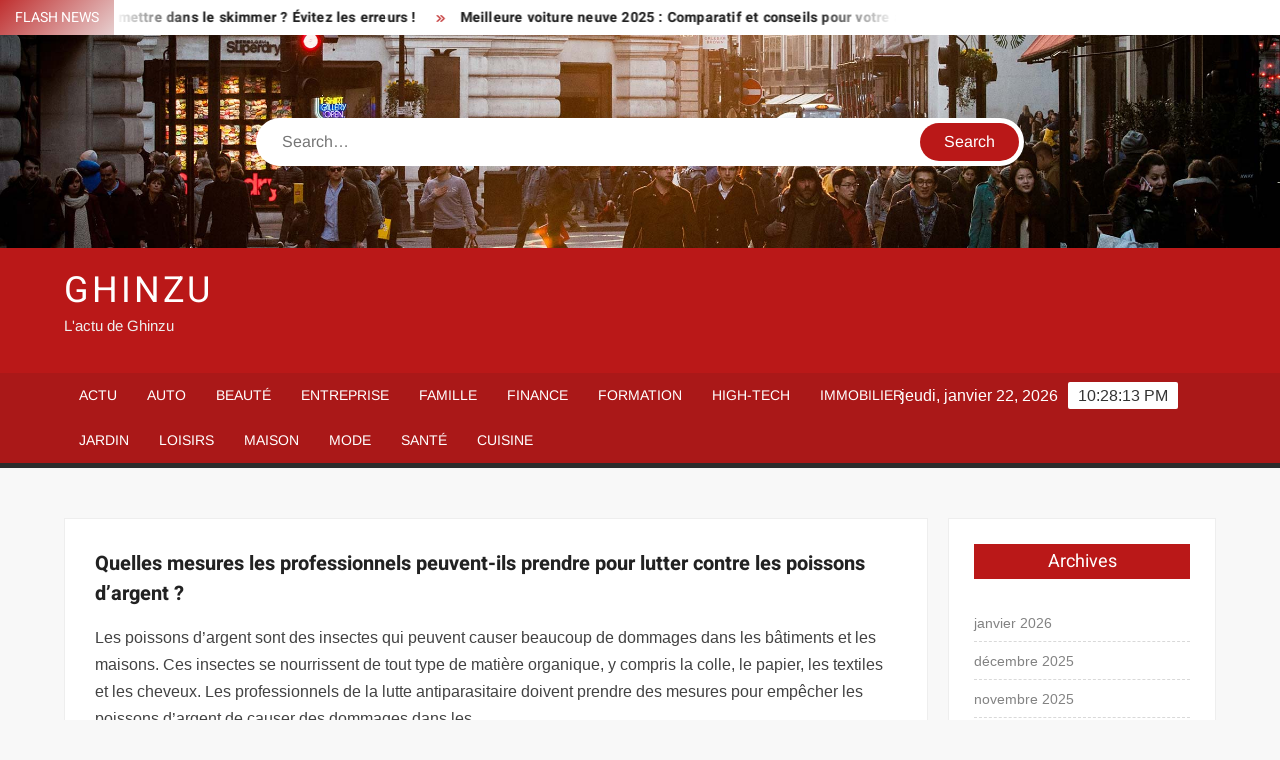

--- FILE ---
content_type: text/html; charset=UTF-8
request_url: https://www.ghinzu.com/quelles-mesures-les-professionnels-peuvent-ils-prendre-pour-lutter-contre-les-poissons-dargent/
body_size: 16073
content:
<!doctype html>
<html lang="fr-FR">
<head><meta charset="UTF-8"><script>if(navigator.userAgent.match(/MSIE|Internet Explorer/i)||navigator.userAgent.match(/Trident\/7\..*?rv:11/i)){var href=document.location.href;if(!href.match(/[?&]nowprocket/)){if(href.indexOf("?")==-1){if(href.indexOf("#")==-1){document.location.href=href+"?nowprocket=1"}else{document.location.href=href.replace("#","?nowprocket=1#")}}else{if(href.indexOf("#")==-1){document.location.href=href+"&nowprocket=1"}else{document.location.href=href.replace("#","&nowprocket=1#")}}}}</script><script>(()=>{class RocketLazyLoadScripts{constructor(){this.v="1.2.6",this.triggerEvents=["keydown","mousedown","mousemove","touchmove","touchstart","touchend","wheel"],this.userEventHandler=this.t.bind(this),this.touchStartHandler=this.i.bind(this),this.touchMoveHandler=this.o.bind(this),this.touchEndHandler=this.h.bind(this),this.clickHandler=this.u.bind(this),this.interceptedClicks=[],this.interceptedClickListeners=[],this.l(this),window.addEventListener("pageshow",(t=>{this.persisted=t.persisted,this.everythingLoaded&&this.m()})),this.CSPIssue=sessionStorage.getItem("rocketCSPIssue"),document.addEventListener("securitypolicyviolation",(t=>{this.CSPIssue||"script-src-elem"!==t.violatedDirective||"data"!==t.blockedURI||(this.CSPIssue=!0,sessionStorage.setItem("rocketCSPIssue",!0))})),document.addEventListener("DOMContentLoaded",(()=>{this.k()})),this.delayedScripts={normal:[],async:[],defer:[]},this.trash=[],this.allJQueries=[]}p(t){document.hidden?t.t():(this.triggerEvents.forEach((e=>window.addEventListener(e,t.userEventHandler,{passive:!0}))),window.addEventListener("touchstart",t.touchStartHandler,{passive:!0}),window.addEventListener("mousedown",t.touchStartHandler),document.addEventListener("visibilitychange",t.userEventHandler))}_(){this.triggerEvents.forEach((t=>window.removeEventListener(t,this.userEventHandler,{passive:!0}))),document.removeEventListener("visibilitychange",this.userEventHandler)}i(t){"HTML"!==t.target.tagName&&(window.addEventListener("touchend",this.touchEndHandler),window.addEventListener("mouseup",this.touchEndHandler),window.addEventListener("touchmove",this.touchMoveHandler,{passive:!0}),window.addEventListener("mousemove",this.touchMoveHandler),t.target.addEventListener("click",this.clickHandler),this.L(t.target,!0),this.S(t.target,"onclick","rocket-onclick"),this.C())}o(t){window.removeEventListener("touchend",this.touchEndHandler),window.removeEventListener("mouseup",this.touchEndHandler),window.removeEventListener("touchmove",this.touchMoveHandler,{passive:!0}),window.removeEventListener("mousemove",this.touchMoveHandler),t.target.removeEventListener("click",this.clickHandler),this.L(t.target,!1),this.S(t.target,"rocket-onclick","onclick"),this.M()}h(){window.removeEventListener("touchend",this.touchEndHandler),window.removeEventListener("mouseup",this.touchEndHandler),window.removeEventListener("touchmove",this.touchMoveHandler,{passive:!0}),window.removeEventListener("mousemove",this.touchMoveHandler)}u(t){t.target.removeEventListener("click",this.clickHandler),this.L(t.target,!1),this.S(t.target,"rocket-onclick","onclick"),this.interceptedClicks.push(t),t.preventDefault(),t.stopPropagation(),t.stopImmediatePropagation(),this.M()}O(){window.removeEventListener("touchstart",this.touchStartHandler,{passive:!0}),window.removeEventListener("mousedown",this.touchStartHandler),this.interceptedClicks.forEach((t=>{t.target.dispatchEvent(new MouseEvent("click",{view:t.view,bubbles:!0,cancelable:!0}))}))}l(t){EventTarget.prototype.addEventListenerWPRocketBase=EventTarget.prototype.addEventListener,EventTarget.prototype.addEventListener=function(e,i,o){"click"!==e||t.windowLoaded||i===t.clickHandler||t.interceptedClickListeners.push({target:this,func:i,options:o}),(this||window).addEventListenerWPRocketBase(e,i,o)}}L(t,e){this.interceptedClickListeners.forEach((i=>{i.target===t&&(e?t.removeEventListener("click",i.func,i.options):t.addEventListener("click",i.func,i.options))})),t.parentNode!==document.documentElement&&this.L(t.parentNode,e)}D(){return new Promise((t=>{this.P?this.M=t:t()}))}C(){this.P=!0}M(){this.P=!1}S(t,e,i){t.hasAttribute&&t.hasAttribute(e)&&(event.target.setAttribute(i,event.target.getAttribute(e)),event.target.removeAttribute(e))}t(){this._(this),"loading"===document.readyState?document.addEventListener("DOMContentLoaded",this.R.bind(this)):this.R()}k(){let t=[];document.querySelectorAll("script[type=rocketlazyloadscript][data-rocket-src]").forEach((e=>{let i=e.getAttribute("data-rocket-src");if(i&&!i.startsWith("data:")){0===i.indexOf("//")&&(i=location.protocol+i);try{const o=new URL(i).origin;o!==location.origin&&t.push({src:o,crossOrigin:e.crossOrigin||"module"===e.getAttribute("data-rocket-type")})}catch(t){}}})),t=[...new Map(t.map((t=>[JSON.stringify(t),t]))).values()],this.T(t,"preconnect")}async R(){this.lastBreath=Date.now(),this.j(this),this.F(this),this.I(),this.W(),this.q(),await this.A(this.delayedScripts.normal),await this.A(this.delayedScripts.defer),await this.A(this.delayedScripts.async);try{await this.U(),await this.H(this),await this.J()}catch(t){console.error(t)}window.dispatchEvent(new Event("rocket-allScriptsLoaded")),this.everythingLoaded=!0,this.D().then((()=>{this.O()})),this.N()}W(){document.querySelectorAll("script[type=rocketlazyloadscript]").forEach((t=>{t.hasAttribute("data-rocket-src")?t.hasAttribute("async")&&!1!==t.async?this.delayedScripts.async.push(t):t.hasAttribute("defer")&&!1!==t.defer||"module"===t.getAttribute("data-rocket-type")?this.delayedScripts.defer.push(t):this.delayedScripts.normal.push(t):this.delayedScripts.normal.push(t)}))}async B(t){if(await this.G(),!0!==t.noModule||!("noModule"in HTMLScriptElement.prototype))return new Promise((e=>{let i;function o(){(i||t).setAttribute("data-rocket-status","executed"),e()}try{if(navigator.userAgent.indexOf("Firefox/")>0||""===navigator.vendor||this.CSPIssue)i=document.createElement("script"),[...t.attributes].forEach((t=>{let e=t.nodeName;"type"!==e&&("data-rocket-type"===e&&(e="type"),"data-rocket-src"===e&&(e="src"),i.setAttribute(e,t.nodeValue))})),t.text&&(i.text=t.text),i.hasAttribute("src")?(i.addEventListener("load",o),i.addEventListener("error",(function(){i.setAttribute("data-rocket-status","failed-network"),e()})),setTimeout((()=>{i.isConnected||e()}),1)):(i.text=t.text,o()),t.parentNode.replaceChild(i,t);else{const i=t.getAttribute("data-rocket-type"),s=t.getAttribute("data-rocket-src");i?(t.type=i,t.removeAttribute("data-rocket-type")):t.removeAttribute("type"),t.addEventListener("load",o),t.addEventListener("error",(i=>{this.CSPIssue&&i.target.src.startsWith("data:")?(console.log("WPRocket: data-uri blocked by CSP -> fallback"),t.removeAttribute("src"),this.B(t).then(e)):(t.setAttribute("data-rocket-status","failed-network"),e())})),s?(t.removeAttribute("data-rocket-src"),t.src=s):t.src="data:text/javascript;base64,"+window.btoa(unescape(encodeURIComponent(t.text)))}}catch(i){t.setAttribute("data-rocket-status","failed-transform"),e()}}));t.setAttribute("data-rocket-status","skipped")}async A(t){const e=t.shift();return e&&e.isConnected?(await this.B(e),this.A(t)):Promise.resolve()}q(){this.T([...this.delayedScripts.normal,...this.delayedScripts.defer,...this.delayedScripts.async],"preload")}T(t,e){var i=document.createDocumentFragment();t.forEach((t=>{const o=t.getAttribute&&t.getAttribute("data-rocket-src")||t.src;if(o&&!o.startsWith("data:")){const s=document.createElement("link");s.href=o,s.rel=e,"preconnect"!==e&&(s.as="script"),t.getAttribute&&"module"===t.getAttribute("data-rocket-type")&&(s.crossOrigin=!0),t.crossOrigin&&(s.crossOrigin=t.crossOrigin),t.integrity&&(s.integrity=t.integrity),i.appendChild(s),this.trash.push(s)}})),document.head.appendChild(i)}j(t){let e={};function i(i,o){return e[o].eventsToRewrite.indexOf(i)>=0&&!t.everythingLoaded?"rocket-"+i:i}function o(t,o){!function(t){e[t]||(e[t]={originalFunctions:{add:t.addEventListener,remove:t.removeEventListener},eventsToRewrite:[]},t.addEventListener=function(){arguments[0]=i(arguments[0],t),e[t].originalFunctions.add.apply(t,arguments)},t.removeEventListener=function(){arguments[0]=i(arguments[0],t),e[t].originalFunctions.remove.apply(t,arguments)})}(t),e[t].eventsToRewrite.push(o)}function s(e,i){let o=e[i];e[i]=null,Object.defineProperty(e,i,{get:()=>o||function(){},set(s){t.everythingLoaded?o=s:e["rocket"+i]=o=s}})}o(document,"DOMContentLoaded"),o(window,"DOMContentLoaded"),o(window,"load"),o(window,"pageshow"),o(document,"readystatechange"),s(document,"onreadystatechange"),s(window,"onload"),s(window,"onpageshow");try{Object.defineProperty(document,"readyState",{get:()=>t.rocketReadyState,set(e){t.rocketReadyState=e},configurable:!0}),document.readyState="loading"}catch(t){console.log("WPRocket DJE readyState conflict, bypassing")}}F(t){let e;function i(e){return t.everythingLoaded?e:e.split(" ").map((t=>"load"===t||0===t.indexOf("load.")?"rocket-jquery-load":t)).join(" ")}function o(o){function s(t){const e=o.fn[t];o.fn[t]=o.fn.init.prototype[t]=function(){return this[0]===window&&("string"==typeof arguments[0]||arguments[0]instanceof String?arguments[0]=i(arguments[0]):"object"==typeof arguments[0]&&Object.keys(arguments[0]).forEach((t=>{const e=arguments[0][t];delete arguments[0][t],arguments[0][i(t)]=e}))),e.apply(this,arguments),this}}o&&o.fn&&!t.allJQueries.includes(o)&&(o.fn.ready=o.fn.init.prototype.ready=function(e){return t.domReadyFired?e.bind(document)(o):document.addEventListener("rocket-DOMContentLoaded",(()=>e.bind(document)(o))),o([])},s("on"),s("one"),t.allJQueries.push(o)),e=o}o(window.jQuery),Object.defineProperty(window,"jQuery",{get:()=>e,set(t){o(t)}})}async H(t){const e=document.querySelector("script[data-webpack]");e&&(await async function(){return new Promise((t=>{e.addEventListener("load",t),e.addEventListener("error",t)}))}(),await t.K(),await t.H(t))}async U(){this.domReadyFired=!0;try{document.readyState="interactive"}catch(t){}await this.G(),document.dispatchEvent(new Event("rocket-readystatechange")),await this.G(),document.rocketonreadystatechange&&document.rocketonreadystatechange(),await this.G(),document.dispatchEvent(new Event("rocket-DOMContentLoaded")),await this.G(),window.dispatchEvent(new Event("rocket-DOMContentLoaded"))}async J(){try{document.readyState="complete"}catch(t){}await this.G(),document.dispatchEvent(new Event("rocket-readystatechange")),await this.G(),document.rocketonreadystatechange&&document.rocketonreadystatechange(),await this.G(),window.dispatchEvent(new Event("rocket-load")),await this.G(),window.rocketonload&&window.rocketonload(),await this.G(),this.allJQueries.forEach((t=>t(window).trigger("rocket-jquery-load"))),await this.G();const t=new Event("rocket-pageshow");t.persisted=this.persisted,window.dispatchEvent(t),await this.G(),window.rocketonpageshow&&window.rocketonpageshow({persisted:this.persisted}),this.windowLoaded=!0}m(){document.onreadystatechange&&document.onreadystatechange(),window.onload&&window.onload(),window.onpageshow&&window.onpageshow({persisted:this.persisted})}I(){const t=new Map;document.write=document.writeln=function(e){const i=document.currentScript;i||console.error("WPRocket unable to document.write this: "+e);const o=document.createRange(),s=i.parentElement;let n=t.get(i);void 0===n&&(n=i.nextSibling,t.set(i,n));const c=document.createDocumentFragment();o.setStart(c,0),c.appendChild(o.createContextualFragment(e)),s.insertBefore(c,n)}}async G(){Date.now()-this.lastBreath>45&&(await this.K(),this.lastBreath=Date.now())}async K(){return document.hidden?new Promise((t=>setTimeout(t))):new Promise((t=>requestAnimationFrame(t)))}N(){this.trash.forEach((t=>t.remove()))}static run(){const t=new RocketLazyLoadScripts;t.p(t)}}RocketLazyLoadScripts.run()})();</script>
	
	<meta name="viewport" content="width=device-width">
	<link rel="profile" href="https://gmpg.org/xfn/11">

				 			 			 			 			 			 			 			 			 			 			 			 			 			 <meta name='robots' content='index, follow, max-image-preview:large, max-snippet:-1, max-video-preview:-1' />
<meta http-equiv="Content-Security-Policy" content="upgrade-insecure-requests">

	<!-- This site is optimized with the Yoast SEO plugin v26.7 - https://yoast.com/wordpress/plugins/seo/ -->
	<title>Quelles mesures les professionnels peuvent-ils prendre pour lutter contre les poissons d’argent ? - Ghinzu</title>
	<link rel="canonical" href="https://www.tendances-deco.fr/quelles-mesures-les-professionnels-peuvent-ils-prendre-pour-lutter-contre-les-poissons-dargent/" />
	<meta property="og:locale" content="fr_FR" />
	<meta property="og:type" content="article" />
	<meta property="og:title" content="Quelles mesures les professionnels peuvent-ils prendre pour lutter contre les poissons d’argent ? - Ghinzu" />
	<meta property="og:description" content="Les poissons d&#8217;argent sont des insectes qui peuvent causer beaucoup de dommages dans les bâtiments et les maisons. Ces insectes se nourrissent de tout type de matière organique, y compris" />
	<meta property="og:url" content="https://www.tendances-deco.fr/quelles-mesures-les-professionnels-peuvent-ils-prendre-pour-lutter-contre-les-poissons-dargent/" />
	<meta property="og:site_name" content="Ghinzu" />
	<meta property="article:published_time" content="2023-08-24T05:24:27+00:00" />
	<meta name="author" content="Kevin" />
	<meta name="twitter:card" content="summary_large_image" />
	<meta name="twitter:label1" content="Écrit par" />
	<meta name="twitter:data1" content="Kevin" />
	<script type="application/ld+json" class="yoast-schema-graph">{"@context":"https://schema.org","@graph":[{"@type":"Article","@id":"https://www.tendances-deco.fr/quelles-mesures-les-professionnels-peuvent-ils-prendre-pour-lutter-contre-les-poissons-dargent/#article","isPartOf":{"@id":"https://www.tendances-deco.fr/quelles-mesures-les-professionnels-peuvent-ils-prendre-pour-lutter-contre-les-poissons-dargent/"},"author":{"name":"Kevin","@id":"https://www.ghinzu.com/#/schema/person/bf5392bf4e91e84626ba38c5615d37a1"},"headline":"Quelles mesures les professionnels peuvent-ils prendre pour lutter contre les poissons d’argent ?","datePublished":"2023-08-24T05:24:27+00:00","mainEntityOfPage":{"@id":"https://www.tendances-deco.fr/quelles-mesures-les-professionnels-peuvent-ils-prendre-pour-lutter-contre-les-poissons-dargent/"},"wordCount":100,"articleSection":["Maison"],"inLanguage":"fr-FR"},{"@type":"WebPage","@id":"https://www.tendances-deco.fr/quelles-mesures-les-professionnels-peuvent-ils-prendre-pour-lutter-contre-les-poissons-dargent/","url":"https://www.tendances-deco.fr/quelles-mesures-les-professionnels-peuvent-ils-prendre-pour-lutter-contre-les-poissons-dargent/","name":"Quelles mesures les professionnels peuvent-ils prendre pour lutter contre les poissons d’argent ? - Ghinzu","isPartOf":{"@id":"https://www.ghinzu.com/#website"},"datePublished":"2023-08-24T05:24:27+00:00","author":{"@id":"https://www.ghinzu.com/#/schema/person/bf5392bf4e91e84626ba38c5615d37a1"},"breadcrumb":{"@id":"https://www.tendances-deco.fr/quelles-mesures-les-professionnels-peuvent-ils-prendre-pour-lutter-contre-les-poissons-dargent/#breadcrumb"},"inLanguage":"fr-FR","potentialAction":[{"@type":"ReadAction","target":["https://www.tendances-deco.fr/quelles-mesures-les-professionnels-peuvent-ils-prendre-pour-lutter-contre-les-poissons-dargent/"]}]},{"@type":"BreadcrumbList","@id":"https://www.tendances-deco.fr/quelles-mesures-les-professionnels-peuvent-ils-prendre-pour-lutter-contre-les-poissons-dargent/#breadcrumb","itemListElement":[{"@type":"ListItem","position":1,"name":"Home","item":"https://www.ghinzu.com/"},{"@type":"ListItem","position":2,"name":"Quelles mesures les professionnels peuvent-ils prendre pour lutter contre les poissons d’argent ?"}]},{"@type":"WebSite","@id":"https://www.ghinzu.com/#website","url":"https://www.ghinzu.com/","name":"Ghinzu","description":"L&#039;actu de Ghinzu","potentialAction":[{"@type":"SearchAction","target":{"@type":"EntryPoint","urlTemplate":"https://www.ghinzu.com/?s={search_term_string}"},"query-input":{"@type":"PropertyValueSpecification","valueRequired":true,"valueName":"search_term_string"}}],"inLanguage":"fr-FR"},{"@type":"Person","@id":"https://www.ghinzu.com/#/schema/person/bf5392bf4e91e84626ba38c5615d37a1","name":"Kevin","image":{"@type":"ImageObject","inLanguage":"fr-FR","@id":"https://www.ghinzu.com/#/schema/person/image/","url":"https://secure.gravatar.com/avatar/94fc8c1b54577524f3bc0668c9c2e44cf27ddb1bcfa703b9fbf73b5bcd558c10?s=96&d=mm&r=g","contentUrl":"https://secure.gravatar.com/avatar/94fc8c1b54577524f3bc0668c9c2e44cf27ddb1bcfa703b9fbf73b5bcd558c10?s=96&d=mm&r=g","caption":"Kevin"},"sameAs":["https://www.ghinzu.com"]}]}</script>
	<!-- / Yoast SEO plugin. -->


<link rel="alternate" type="application/rss+xml" title="Ghinzu &raquo; Flux" href="https://www.ghinzu.com/feed/" />
<link rel="alternate" title="oEmbed (JSON)" type="application/json+oembed" href="https://www.ghinzu.com/wp-json/oembed/1.0/embed?url=https%3A%2F%2Fwww.tendances-deco.fr%2Fquelles-mesures-les-professionnels-peuvent-ils-prendre-pour-lutter-contre-les-poissons-dargent%2F" />
<link rel="alternate" title="oEmbed (XML)" type="text/xml+oembed" href="https://www.ghinzu.com/wp-json/oembed/1.0/embed?url=https%3A%2F%2Fwww.tendances-deco.fr%2Fquelles-mesures-les-professionnels-peuvent-ils-prendre-pour-lutter-contre-les-poissons-dargent%2F&#038;format=xml" />
<style id='wp-img-auto-sizes-contain-inline-css' type='text/css'>
img:is([sizes=auto i],[sizes^="auto," i]){contain-intrinsic-size:3000px 1500px}
/*# sourceURL=wp-img-auto-sizes-contain-inline-css */
</style>
<link data-minify="1" rel='stylesheet' id='global-tweaks-css' href='https://www.ghinzu.com/wp-content/cache/min/1/wp-content/plugins/zz-awp-optimize/assets/css/global-tweaks.css?ver=1762483643' type='text/css' media='all' />
<link data-minify="1" rel='stylesheet' id='font-system-css' href='https://www.ghinzu.com/wp-content/cache/min/1/wp-content/plugins/zz-awp-optimize/assets/css/font-system.css?ver=1762483643' type='text/css' media='all' />
<style id='wp-emoji-styles-inline-css' type='text/css'>

	img.wp-smiley, img.emoji {
		display: inline !important;
		border: none !important;
		box-shadow: none !important;
		height: 1em !important;
		width: 1em !important;
		margin: 0 0.07em !important;
		vertical-align: -0.1em !important;
		background: none !important;
		padding: 0 !important;
	}
/*# sourceURL=wp-emoji-styles-inline-css */
</style>
<link data-minify="1" rel='stylesheet' id='freenews-style-css' href='https://www.ghinzu.com/wp-content/cache/min/1/wp-content/themes/freenews-child/style.css?ver=1762483643' type='text/css' media='all' />
<link data-minify="1" rel='stylesheet' id='font-awesome-css' href='https://www.ghinzu.com/wp-content/cache/min/1/wp-content/themes/freenews/assets/library/fontawesome/css/all.min.css?ver=1762483643' type='text/css' media='all' />
<link data-minify="1" rel='stylesheet' id='freenews-google-fonts-css' href='https://www.ghinzu.com/wp-content/cache/min/1/wp-content/fonts/160cb2d143323da8d3923622582e5a59.css?ver=1762483643' type='text/css' media='all' />
<style id='rocket-lazyload-inline-css' type='text/css'>
.rll-youtube-player{position:relative;padding-bottom:56.23%;height:0;overflow:hidden;max-width:100%;}.rll-youtube-player:focus-within{outline: 2px solid currentColor;outline-offset: 5px;}.rll-youtube-player iframe{position:absolute;top:0;left:0;width:100%;height:100%;z-index:100;background:0 0}.rll-youtube-player img{bottom:0;display:block;left:0;margin:auto;max-width:100%;width:100%;position:absolute;right:0;top:0;border:none;height:auto;-webkit-transition:.4s all;-moz-transition:.4s all;transition:.4s all}.rll-youtube-player img:hover{-webkit-filter:brightness(75%)}.rll-youtube-player .play{height:100%;width:100%;left:0;top:0;position:absolute;background:var(--wpr-bg-66eb4e40-98cc-4113-b729-7841e8d5f7e7) no-repeat center;background-color: transparent !important;cursor:pointer;border:none;}
/*# sourceURL=rocket-lazyload-inline-css */
</style>
<script type="text/javascript" src="https://www.ghinzu.com/wp-includes/js/jquery/jquery.min.js?ver=3.7.1" id="jquery-core-js" data-rocket-defer defer></script>
<script type="text/javascript" src="https://www.ghinzu.com/wp-includes/js/jquery/jquery-migrate.min.js?ver=3.4.1" id="jquery-migrate-js" data-rocket-defer defer></script>
<script data-minify="1" type="text/javascript" src="https://www.ghinzu.com/wp-content/cache/min/1/wp-content/themes/freenews/assets/js/global.js?ver=1762483643" id="freenews-global-js" data-rocket-defer defer></script>
<link rel="https://api.w.org/" href="https://www.ghinzu.com/wp-json/" /><link rel="alternate" title="JSON" type="application/json" href="https://www.ghinzu.com/wp-json/wp/v2/posts/13213" /><meta name="generator" content="WordPress 6.9" />
<link rel='shortlink' href='https://www.ghinzu.com/?p=13213' />
<link rel="EditURI" type="application/rsd+xml" title="RSD" href="https://www.ghinzu.com/send.php?rsd" />
<noscript><style id="rocket-lazyload-nojs-css">.rll-youtube-player, [data-lazy-src]{display:none !important;}</style></noscript><style id="wpr-lazyload-bg-container"></style><style id="wpr-lazyload-bg-exclusion"></style>
<noscript>
<style id="wpr-lazyload-bg-nostyle">.rll-youtube-player .play{--wpr-bg-66eb4e40-98cc-4113-b729-7841e8d5f7e7: url('https://www.ghinzu.com/wp-content/plugins/wp-rocket/assets/img/youtube.png');}</style>
</noscript>
<script type="application/javascript">const rocket_pairs = [{"selector":".rll-youtube-player .play","style":".rll-youtube-player .play{--wpr-bg-66eb4e40-98cc-4113-b729-7841e8d5f7e7: url('https:\/\/www.ghinzu.com\/wp-content\/plugins\/wp-rocket\/assets\/img\/youtube.png');}","hash":"66eb4e40-98cc-4113-b729-7841e8d5f7e7","url":"https:\/\/www.ghinzu.com\/wp-content\/plugins\/wp-rocket\/assets\/img\/youtube.png"}]; const rocket_excluded_pairs = [];</script><meta name="generator" content="WP Rocket 3.17.3.1" data-wpr-features="wpr_lazyload_css_bg_img wpr_delay_js wpr_defer_js wpr_minify_js wpr_lazyload_images wpr_lazyload_iframes wpr_minify_css wpr_desktop" /></head>

<body data-rsssl=1 class="wp-singular post-template-default single single-post postid-13213 single-format-standard wp-theme-freenews wp-child-theme-freenews-child has-header-image has-sidebar">
	<div id="page" class="site">
	<a class="skip-link screen-reader-text" href="#content">Skip to content</a>

	
	<header id="masthead" class="site-header">
		<div id="main-header" class="main-header">
			<div class="navigation-top">
        		<div class="wrap">
            	<div id="site-header-menu" class="site-header-menu">
               	<nav class="main-navigation" aria-label="Primary Menu" role="navigation">
							    <button class="menu-toggle" aria-controls="primary-menu" aria-expanded="false">
        <span class="toggle-text">Menu</span>
        <span class="toggle-bar"></span>
    </button>

    <ul id="primary-menu" class="menu nav-menu"><li id="menu-item-10" class="menu-item menu-item-type-taxonomy menu-item-object-category menu-item-10 category-color-1"><a href="https://www.ghinzu.com/actu/">Actu</a></li>
<li id="menu-item-11" class="menu-item menu-item-type-taxonomy menu-item-object-category menu-item-11 category-color-3"><a href="https://www.ghinzu.com/auto/">Auto</a></li>
<li id="menu-item-12" class="menu-item menu-item-type-taxonomy menu-item-object-category menu-item-12 category-color-4"><a href="https://www.ghinzu.com/beaute/">Beauté</a></li>
<li id="menu-item-13" class="menu-item menu-item-type-taxonomy menu-item-object-category menu-item-13 category-color-5"><a href="https://www.ghinzu.com/entreprise/">Entreprise</a></li>
<li id="menu-item-14" class="menu-item menu-item-type-taxonomy menu-item-object-category menu-item-14 category-color-6"><a href="https://www.ghinzu.com/famille/">Famille</a></li>
<li id="menu-item-15" class="menu-item menu-item-type-taxonomy menu-item-object-category menu-item-15 category-color-7"><a href="https://www.ghinzu.com/finance/">Finance</a></li>
<li id="menu-item-16" class="menu-item menu-item-type-taxonomy menu-item-object-category menu-item-16 category-color-8"><a href="https://www.ghinzu.com/formation/">Formation</a></li>
<li id="menu-item-17" class="menu-item menu-item-type-taxonomy menu-item-object-category menu-item-17 category-color-9"><a href="https://www.ghinzu.com/high-tech/">High-Tech</a></li>
<li id="menu-item-18" class="menu-item menu-item-type-taxonomy menu-item-object-category menu-item-18 category-color-10"><a href="https://www.ghinzu.com/immobilier/">Immobilier</a></li>
<li id="menu-item-19" class="menu-item menu-item-type-taxonomy menu-item-object-category menu-item-19 category-color-11"><a href="https://www.ghinzu.com/jardin/">Jardin</a></li>
<li id="menu-item-20" class="menu-item menu-item-type-taxonomy menu-item-object-category menu-item-20 category-color-12"><a href="https://www.ghinzu.com/loisirs/">Loisirs</a></li>
<li id="menu-item-21" class="menu-item menu-item-type-taxonomy menu-item-object-category current-post-ancestor current-menu-parent current-post-parent menu-item-21 category-color-13"><a href="https://www.ghinzu.com/maison/">Maison</a></li>
<li id="menu-item-22" class="menu-item menu-item-type-taxonomy menu-item-object-category menu-item-22 category-color-14"><a href="https://www.ghinzu.com/mode/">Mode</a></li>
<li id="menu-item-23" class="menu-item menu-item-type-taxonomy menu-item-object-category menu-item-23 category-color-15"><a href="https://www.ghinzu.com/sante/">Santé</a></li>
<li id="menu-item-973" class="menu-item menu-item-type-taxonomy menu-item-object-category menu-item-973 category-color-17"><a href="https://www.ghinzu.com/cuisine/">Cuisine</a></li>
</ul>						 </nav><!-- #site-navigation -->
           		</div>
        		</div><!-- .wrap -->
			</div><!-- .navigation-top -->
			
			<div class="top-header">
				<div class="top-header-inner">

					    <div class="flash-news">
                <div class="flash-news-header">
            <h4 class="flash-news-title">Flash News</h4>
        </div>
                <div class="marquee">
                            <artical class="news-post-title"><h3><a href="https://www.monbloghabitat.com/chlore-choc-pourquoi-ne-pas-le-mettre-dans-le-skimmer-evitez-les-erreurs/" title="Chlore choc : pourquoi ne pas le mettre dans le skimmer ? Évitez les erreurs !">Chlore choc : pourquoi ne pas le mettre dans le skimmer ? Évitez les erreurs !</a></h3></artical>

                            <artical class="news-post-title"><h3><a href="https://rockette-libre.org/meilleure-voiture-neuve-2025-comparatif-et-conseils-pour-votre-achat/" title="Meilleure voiture neuve 2025 : Comparatif et conseils pour votre achat !">Meilleure voiture neuve 2025 : Comparatif et conseils pour votre achat !</a></h3></artical>

                            <artical class="news-post-title"><h3><a href="https://www.tout-immo.net/exoneration-taxe-logements-vacants-qui-y-a-droit/" title="Exonération taxe logements vacants : qui y a droit ?">Exonération taxe logements vacants : qui y a droit ?</a></h3></artical>

                            <artical class="news-post-title"><h3><a href="https://www.1monde.net/bagages-soutes-ce-quil-est-interdit-demporter-decouvrez-la-liste/" title="Bagages soutés : ce qu’il est interdit d’emporter ! Découvrez la liste">Bagages soutés : ce qu’il est interdit d’emporter ! Découvrez la liste</a></h3></artical>

                            <artical class="news-post-title"><h3><a href="https://www.msmedical.net/burn-out-et-rps-comprendre-leur-lien-et-leurs-consequences-professionnelles/" title="Burn-out et RPS : comprendre leur lien et leurs conséquences professionnelles">Burn-out et RPS : comprendre leur lien et leurs conséquences professionnelles</a></h3></artical>

                            <artical class="news-post-title"><h3><a href="https://www.santeinfo.net/maladies-respiratoires-conseils-efficaces-pour-prevenir-et-contrer-les-symptomes/" title="Maladies respiratoires : conseils efficaces pour prévenir et contrer les symptômes">Maladies respiratoires : conseils efficaces pour prévenir et contrer les symptômes</a></h3></artical>

                            <artical class="news-post-title"><h3><a href="https://leblogautosmag.fr/assurer-deux-voitures-a-mon-nom-ce-quil-faut-savoir-sur-lassurance-auto/" title="Assurer deux voitures à mon nom : Ce qu’il faut savoir sur l’assurance auto">Assurer deux voitures à mon nom : Ce qu’il faut savoir sur l’assurance auto</a></h3></artical>

                            <artical class="news-post-title"><h3><a href="https://www.lebongeek.fr/etapes-dune-attaque-informatique-premiere-phase-et-vulnerabilites-a-connaitre/" title="Étapes d’une attaque informatique : première phase et vulnérabilités à connaître">Étapes d’une attaque informatique : première phase et vulnérabilités à connaître</a></h3></artical>

                            <artical class="news-post-title"><h3><a href="https://www.209.fr/assurance-multirisque-professionnelle-comment-proteger-votre-entreprise-efficacement/" title="Assurance multirisque professionnelle : comment protéger votre entreprise efficacement ?">Assurance multirisque professionnelle : comment protéger votre entreprise efficacement ?</a></h3></artical>

                            <artical class="news-post-title"><h3><a href="https://optisante.fr/faire-un-enfant-jusqua-quel-age-est-il-possible/" title="Faire un enfant : jusqu’à quel âge est-il possible ?">Faire un enfant : jusqu’à quel âge est-il possible ?</a></h3></artical>

                            <artical class="news-post-title"><h3><a href="https://jardino.fr/arrosage-des-plantes-quelle-est-la-meilleure-frequence/" title="Arrosage des plantes : quelle est la meilleure fréquence ?">Arrosage des plantes : quelle est la meilleure fréquence ?</a></h3></artical>

                            <artical class="news-post-title"><h3><a href="https://www.scconseil.fr/normes-environnementales-les-trois-principaux-types-a-connaitre/" title="Normes environnementales : les trois principaux types à connaitre !">Normes environnementales : les trois principaux types à connaitre !</a></h3></artical>

                            <artical class="news-post-title"><h3><a href="https://www.rhseniors.com/puzzles-pourquoi-aimer-les-assembler-bienfaits-et-astuces/" title="Puzzles : Pourquoi aimer les assembler ? Bienfaits et astuces !">Puzzles : Pourquoi aimer les assembler ? Bienfaits et astuces !</a></h3></artical>

                            <artical class="news-post-title"><h3><a href="https://www.2moiselles-happy-lookeuses.com/retrait-des-avis-sur-zalando-pourquoi-la-marque-a-fait-ce-choix-strategique/" title="Retrait des avis sur Zalando : pourquoi la marque a fait ce choix stratégique ?">Retrait des avis sur Zalando : pourquoi la marque a fait ce choix stratégique ?</a></h3></artical>

                            <artical class="news-post-title"><h3><a href="https://www.sos-beaute.com/les-indispensables-accessoires-pour-embellir-votre-barbe/" title="Les indispensables accessoires pour embellir votre barbe">Les indispensables accessoires pour embellir votre barbe</a></h3></artical>

                            <artical class="news-post-title"><h3><a href="https://www.geekdaily.net/tout-savoir-sur-les-attributs-src-en-html-et-le-flux-dinformations/" title="Tout savoir sur les attributs src en HTML et le flux d’informations">Tout savoir sur les attributs src en HTML et le flux d’informations</a></h3></artical>

                            <artical class="news-post-title"><h3><a href="https://www.225business.com/choisir-le-meilleur-service-pourquoi-nous-sommes-vos-experts-en-la-matiere/" title="Choisir le meilleur service : pourquoi nous sommes vos experts en la matière !">Choisir le meilleur service : pourquoi nous sommes vos experts en la matière !</a></h3></artical>

                            <artical class="news-post-title"><h3><a href="https://www.nouslesgeeks.fr/meilleur-choix-pour-le-referencement-com-ou-net/" title="Meilleur choix pour le référencement : .com ou .net ?">Meilleur choix pour le référencement : .com ou .net ?</a></h3></artical>

                            <artical class="news-post-title"><h3><a href="https://www.affairesdujour.com/voiture-hybride-quelle-modele-recharge-seul-les-infos-a-connaitre/" title="Voiture hybride : quelle modèle recharge seul ? Les infos à connaître">Voiture hybride : quelle modèle recharge seul ? Les infos à connaître</a></h3></artical>

                            <artical class="news-post-title"><h3><a href="https://www.lalignedhorizon.org/calculer-solde-tout-compte-depart-retraite-astuces-efficaces-pour-reussir/" title="Calculer solde tout compte départ retraite : astuces efficaces pour réussir">Calculer solde tout compte départ retraite : astuces efficaces pour réussir</a></h3></artical>

                            <artical class="news-post-title"><h3><a href="https://www.bycarolineandco.fr/protection-maison-bioclimatique-comment-se-premunir-du-vent/" title="Protection maison bioclimatique : comment se prémunir du vent ?">Protection maison bioclimatique : comment se prémunir du vent ?</a></h3></artical>

                            <artical class="news-post-title"><h3><a href="https://www.net-work.fr/communication-decouvrez-les-4-composants-essentiels/" title="Communication : découvrez les 4 composants essentiels">Communication : découvrez les 4 composants essentiels</a></h3></artical>

                            <artical class="news-post-title"><h3><a href="https://www.infojardinage.com/tomate-quel-animal-en-mange-la-moitie-curiosite-naturelle-decouverte/" title="Tomate : quel animal en mange la moitié ? Curiosité naturelle découverte">Tomate : quel animal en mange la moitié ? Curiosité naturelle découverte</a></h3></artical>

                            <artical class="news-post-title"><h3><a href="https://www.contactjob.net/moments-du-temps-decouvrir-les-trois-moments-cles/" title="Moments du temps : découvrir les trois moments clés">Moments du temps : découvrir les trois moments clés</a></h3></artical>

                            <artical class="news-post-title"><h3><a href="https://www.webfinance.net/assurance-en-2025-quel-impact-sur-les-tarifs/" title="Assurance en 2025 : quel impact sur les tarifs ?">Assurance en 2025 : quel impact sur les tarifs ?</a></h3></artical>

                            <artical class="news-post-title"><h3><a href="https://www.bycarolineandco.fr/cuisiner-en-plein-air-les-equipements-qui-changent-lexperience/" title="Cuisiner en plein air : les équipements qui changent l’expérience">Cuisiner en plein air : les équipements qui changent l’expérience</a></h3></artical>

                            <artical class="news-post-title"><h3><a href="https://www.123voyagez.fr/acheter-un-pass-eurail-les-meilleures-options-dachat-en-france/" title="Acheter un pass Eurail : les meilleures options d’achat en France">Acheter un pass Eurail : les meilleures options d’achat en France</a></h3></artical>

                            <artical class="news-post-title"><h3><a href="https://www.recrutement-emplois.com/strategie-de-communication-en-entreprise-definition-enjeux-et-exemples-a-suivre/" title="Stratégie de communication en entreprise : définition, enjeux et exemples à suivre">Stratégie de communication en entreprise : définition, enjeux et exemples à suivre</a></h3></artical>

                            <artical class="news-post-title"><h3><a href="https://www.belle-et-unique.fr/peuple-le-plus-beau-du-monde-decouvrez-qui-merite-ce-titre/" title="Peuple le plus beau du monde : découvrez qui mérite ce titre !">Peuple le plus beau du monde : découvrez qui mérite ce titre !</a></h3></artical>

                            <artical class="news-post-title"><h3><a href="https://optisante.fr/quels-services-attendre-dun-opticien-de-proximite/" title="Quels services attendre d’un opticien de proximité ?">Quels services attendre d’un opticien de proximité ?</a></h3></artical>

                            <artical class="news-post-title"><h3><a href="https://www.209.fr/argent-liquide-combien-peut-on-garder-chez-soi-en-toute-securite/" title="Argent liquide : combien peut-on garder chez soi en toute sécurité ?">Argent liquide : combien peut-on garder chez soi en toute sécurité ?</a></h3></artical>

                            <artical class="news-post-title"><h3><a href="https://jeunesvoyageurs.com/remboursement-billet-davion-motif-conditions-et-demarches-a-connaitre/" title="Remboursement billet d’avion : motif, conditions et démarches à connaître !">Remboursement billet d’avion : motif, conditions et démarches à connaître !</a></h3></artical>

                            <artical class="news-post-title"><h3><a href="https://makeitnow.fr/fidelite-client-de-la-recompense-ponctuelle-a-lengagement-sur-le-long-terme/" title="Fidélité client : de la récompense ponctuelle à l’engagement sur le long terme">Fidélité client : de la récompense ponctuelle à l’engagement sur le long terme</a></h3></artical>

                            <artical class="news-post-title"><h3><a href="https://www.vivezdecorez.com/stabilite-du-bureau-comment-maintenir-une-meilleure-organisation-au-travail/" title="Stabilité du bureau : Comment maintenir une meilleure organisation au travail ?">Stabilité du bureau : Comment maintenir une meilleure organisation au travail ?</a></h3></artical>

                            <artical class="news-post-title"><h3><a href="https://www.autoentrepreneur-pratique.fr/travail-parler-une-autre-langue-est-ce-interdit/" title="Travail : parler une autre langue, est-ce interdit ?">Travail : parler une autre langue, est-ce interdit ?</a></h3></artical>

                            <artical class="news-post-title"><h3><a href="https://www.calcea.fr/crop-top-comment-bien-le-porter-pour-un-look-tendance/" title="Crop top : comment bien le porter pour un look tendance !">Crop top : comment bien le porter pour un look tendance !</a></h3></artical>

                            <artical class="news-post-title"><h3><a href="https://www.tendances-deco.fr/echange-de-chaleur-comprendre-le-fonctionnement-dun-systeme/" title="Échange de chaleur : comprendre le fonctionnement d’un système">Échange de chaleur : comprendre le fonctionnement d’un système</a></h3></artical>

                            <artical class="news-post-title"><h3><a href="https://www.netscope.org/tendances-annees-1940-decouvrez-ce-qui-etait-a-la-mode/" title="Tendances années 1940 : Découvrez ce qui était à la mode">Tendances années 1940 : Découvrez ce qui était à la mode</a></h3></artical>

                            <artical class="news-post-title"><h3><a href="https://www.fourchette-mascara.com/maladies-mentales-chez-les-enfants-decouvrir-les-symptomes-et-traitements-adaptes/" title="Maladies mentales chez les enfants : découvrir les symptômes et traitements adaptés">Maladies mentales chez les enfants : découvrir les symptômes et traitements adaptés</a></h3></artical>

                            <artical class="news-post-title"><h3><a href="https://www.stylepapers.com/defile-chanel-ou-et-quand-trouver-le-celebre-defile-de-mode/" title="Défilé Chanel : Où et quand trouver le célèbre défilé de mode ?">Défilé Chanel : Où et quand trouver le célèbre défilé de mode ?</a></h3></artical>

                            <artical class="news-post-title"><h3><a href="https://www.scconseil.fr/strategies-innovantes-pour-renforcer-la-securite-dans-les-espaces-commerciaux/" title="Stratégies innovantes pour renforcer la sécurité dans les espaces commerciaux">Stratégies innovantes pour renforcer la sécurité dans les espaces commerciaux</a></h3></artical>

                            <artical class="news-post-title"><h3><a href="https://www.1monde.net/ce-quil-faut-savoir-avant-de-reserver-un-vol-vers-new-york/" title="Ce qu’il faut savoir avant de réserver un vol vers New York">Ce qu’il faut savoir avant de réserver un vol vers New York</a></h3></artical>

                            <artical class="news-post-title"><h3><a href="https://www.monbloghabitat.com/comment-choisir-votre-carport-le-guide-pratique-pour-proprietaires/" title="Comment choisir votre carport ? Le guide pratique pour propriétaires">Comment choisir votre carport ? Le guide pratique pour propriétaires</a></h3></artical>

                            <artical class="news-post-title"><h3><a href="https://www.bycarolineandco.fr/maison-sur-vide-sanitaire-avantages-et-raisons-de-choisir-cette-option/" title="Maison sur vide sanitaire : avantages et raisons de choisir cette option">Maison sur vide sanitaire : avantages et raisons de choisir cette option</a></h3></artical>

                            <artical class="news-post-title"><h3><a href="https://makeitnow.fr/qpv-decouvrir-les-avantages-des-quartiers-prioritaires-de-la-ville/" title="QPV : découvrir les avantages des Quartiers Prioritaires de la Ville">QPV : découvrir les avantages des Quartiers Prioritaires de la Ville</a></h3></artical>

                            <artical class="news-post-title"><h3><a href="https://www.123voyagez.fr/trains-de-nuit-en-italie-comparatif-et-infos-pratiques/" title="Trains de nuit en Italie : comparatif et infos pratiques">Trains de nuit en Italie : comparatif et infos pratiques</a></h3></artical>

                            <artical class="news-post-title"><h3><a href="https://www.azamivoyage.com/une-escapade-feerique-au-zooparc-de-beauval-les-meilleures-offres-pour-un-sejour-hotelier-inoubliable/" title="Une escapade féérique au zooparc de Beauval : les meilleures offres pour un séjour hôtelier inoubliable">Une escapade féérique au zooparc de Beauval : les meilleures offres pour un séjour hôtelier inoubliable</a></h3></artical>

                            <artical class="news-post-title"><h3><a href="https://www.225business.com/amenagement-professionnel-les-solutions-pour-chaque-secteur-dactivite/" title="Aménagement professionnel : les solutions pour chaque secteur d’activité">Aménagement professionnel : les solutions pour chaque secteur d’activité</a></h3></artical>

                            <artical class="news-post-title"><h3><a href="https://www.monportailfinancier.fr/la-gestion-du-budget-sante-pour-les-professions-liberales/" title="La gestion du budget santé pour les professions libérales">La gestion du budget santé pour les professions libérales</a></h3></artical>

                            <artical class="news-post-title"><h3><a href="https://www.netscope.org/agence-immobiliere-avantages-et-critiques-a-considerer/" title="Agence immobilière : avantages et critiques à considérer">Agence immobilière : avantages et critiques à considérer</a></h3></artical>

                            <artical class="news-post-title"><h3><a href="https://www.fourchette-mascara.com/systeme-de-conduite-automatise-definition-fonctionnement-avantages/" title="Système de conduite automatisé : définition, fonctionnement &amp; avantages">Système de conduite automatisé : définition, fonctionnement &amp; avantages</a></h3></artical>

                            <artical class="news-post-title"><h3><a href="https://makeitnow.fr/le-role-des-prestataires-specialises-face-a-la-montee-des-cyberattaques/" title="Le rôle des prestataires spécialisés face à la montée des cyberattaques">Le rôle des prestataires spécialisés face à la montée des cyberattaques</a></h3></artical>

                            <artical class="news-post-title"><h3><a href="https://www.parisavenue.fr/endette-solutions-et-aides-pour-retrouver-une-situation-stable/" title="Endetté : solutions et aides pour retrouver une situation stable">Endetté : solutions et aides pour retrouver une situation stable</a></h3></artical>

                            <artical class="news-post-title"><h3><a href="https://www.azamivoyage.com/bretagne-rencontre-authentique-entre-thalasso-et-gastronomie/" title="Bretagne : rencontre authentique entre thalasso et gastronomie">Bretagne : rencontre authentique entre thalasso et gastronomie</a></h3></artical>

                            <artical class="news-post-title"><h3><a href="https://www.1monde.net/hotels-capsules-dormir-dans-2-m%c2%b2-ca-vous-tente/" title="Hôtels capsules : dormir dans 2 m², ça vous tente ?">Hôtels capsules : dormir dans 2 m², ça vous tente ?</a></h3></artical>

                            <artical class="news-post-title"><h3><a href="https://www.azamivoyage.com/meilleure-periode-pour-explorer-la-reunion-conseils-pratiques/" title="Meilleure période pour explorer la Réunion : conseils pratiques.">Meilleure période pour explorer la Réunion : conseils pratiques.</a></h3></artical>

                            <artical class="news-post-title"><h3><a href="https://www.scconseil.fr/pourquoi-les-entreprises-investissent-dans-des-solutions-de-gravure-avancees/" title="Pourquoi les entreprises investissent dans des solutions de gravure avancées ?">Pourquoi les entreprises investissent dans des solutions de gravure avancées ?</a></h3></artical>

                            <artical class="news-post-title"><h3><a href="https://www.belle-et-unique.fr/maquillage-anti-age-comment-bien-le-choisir/" title="Maquillage anti-âge : Comment bien le choisir ?">Maquillage anti-âge : Comment bien le choisir ?</a></h3></artical>

                            <artical class="news-post-title"><h3><a href="https://www.cosmetiques-beaute.net/couleurs-qui-rajeunissent-le-visage-astuces-de-maquillage-a-connaitre/" title="Couleurs qui rajeunissent le visage : astuces de maquillage à connaître !">Couleurs qui rajeunissent le visage : astuces de maquillage à connaître !</a></h3></artical>

                            <artical class="news-post-title"><h3><a href="https://leblogautosmag.fr/vendre-son-quad-sans-controle-technique-ce-quil-faut-savoir/" title="Vendre son quad sans contrôle technique : ce qu’il faut savoir !">Vendre son quad sans contrôle technique : ce qu’il faut savoir !</a></h3></artical>

                    </div><!-- .marquee -->
    </div><!-- .flash-news -->
    
					<div class="header-social-menu">

						
					</div><!-- .header-social-menu -->
				</div><!-- .top-header-inner -->
			</div><!-- .top-header -->

							<div class="header-media-search">

					<div class="search-container">
    <form method="get" class="search" action="https://www.ghinzu.com/"> 
        <label for='s' class='screen-reader-text'>Search</label> 
            <input class="search-field" placeholder="Search&hellip;" name="s" type="search"> 
            <input class="search-submit" value="Search" type="submit">
    </form>
</div><!-- .search-container -->
    
    <div class="custom-header">
        <div class="custom-header-media">
            <div id="wp-custom-header" class="wp-custom-header"><img src="https://www.ghinzu.com/wp-content/themes/freenews/images/header.jpg" width="1920" height="500" alt="" decoding="async" fetchpriority="high" /></div>        </div><!-- .custom-header-media -->
    </div><!-- .custom-header -->

				</div><!-- .header-media-search -->
						<div class="main-header-brand">
				<div class="header-brand">
					<div class="wrap">
						<div class="header-brand-content">
							    <div class="site-branding">
                <div class="site-branding-text">

                           <p class="site-title"><a href="https://www.ghinzu.com/" rel="home">Ghinzu</a></p>
                                <p class="site-description">L&#039;actu de Ghinzu</p>
            
        </div><!-- .site-branding-text -->
    </div><!-- .site-branding -->


							<div class="header-right">
								<div class="header-banner">

																	</div><!-- .header-banner -->
							</div><!-- .header-right -->
						</div><!-- .header-brand-content -->
					</div><!-- .wrap -->
				</div><!-- .header-brand -->

				<div id="nav-sticker">
					<div class="navigation-top">
						<div class="wrap">
							<div id="site-header-menu" class="site-header-menu">
								<nav id="site-navigation" class="main-navigation" aria-label="Primary Menu">
								    <button class="menu-toggle" aria-controls="primary-menu" aria-expanded="false">
        <span class="toggle-text">Menu</span>
        <span class="toggle-bar"></span>
    </button>

    <ul id="primary-menu" class="menu nav-menu"><li class="menu-item menu-item-type-taxonomy menu-item-object-category menu-item-10 category-color-1"><a href="https://www.ghinzu.com/actu/">Actu</a></li>
<li class="menu-item menu-item-type-taxonomy menu-item-object-category menu-item-11 category-color-3"><a href="https://www.ghinzu.com/auto/">Auto</a></li>
<li class="menu-item menu-item-type-taxonomy menu-item-object-category menu-item-12 category-color-4"><a href="https://www.ghinzu.com/beaute/">Beauté</a></li>
<li class="menu-item menu-item-type-taxonomy menu-item-object-category menu-item-13 category-color-5"><a href="https://www.ghinzu.com/entreprise/">Entreprise</a></li>
<li class="menu-item menu-item-type-taxonomy menu-item-object-category menu-item-14 category-color-6"><a href="https://www.ghinzu.com/famille/">Famille</a></li>
<li class="menu-item menu-item-type-taxonomy menu-item-object-category menu-item-15 category-color-7"><a href="https://www.ghinzu.com/finance/">Finance</a></li>
<li class="menu-item menu-item-type-taxonomy menu-item-object-category menu-item-16 category-color-8"><a href="https://www.ghinzu.com/formation/">Formation</a></li>
<li class="menu-item menu-item-type-taxonomy menu-item-object-category menu-item-17 category-color-9"><a href="https://www.ghinzu.com/high-tech/">High-Tech</a></li>
<li class="menu-item menu-item-type-taxonomy menu-item-object-category menu-item-18 category-color-10"><a href="https://www.ghinzu.com/immobilier/">Immobilier</a></li>
<li class="menu-item menu-item-type-taxonomy menu-item-object-category menu-item-19 category-color-11"><a href="https://www.ghinzu.com/jardin/">Jardin</a></li>
<li class="menu-item menu-item-type-taxonomy menu-item-object-category menu-item-20 category-color-12"><a href="https://www.ghinzu.com/loisirs/">Loisirs</a></li>
<li class="menu-item menu-item-type-taxonomy menu-item-object-category current-post-ancestor current-menu-parent current-post-parent menu-item-21 category-color-13"><a href="https://www.ghinzu.com/maison/">Maison</a></li>
<li class="menu-item menu-item-type-taxonomy menu-item-object-category menu-item-22 category-color-14"><a href="https://www.ghinzu.com/mode/">Mode</a></li>
<li class="menu-item menu-item-type-taxonomy menu-item-object-category menu-item-23 category-color-15"><a href="https://www.ghinzu.com/sante/">Santé</a></li>
<li class="menu-item menu-item-type-taxonomy menu-item-object-category menu-item-973 category-color-17"><a href="https://www.ghinzu.com/cuisine/">Cuisine</a></li>
</ul>								</nav><!-- #site-navigation -->
            			</div>
        				</div><!-- .wrap -->
     				</div><!-- .navigation-top -->
				<div class="clock"> 
					<div id="time"></div>
					<div id="date">jeudi, janvier 22, 2026</div>
				</div>
				</div><!-- #nav-sticker -->
							</div><!-- .main-header-brand -->
						
							</div><!-- .main-header -->
	</header><!-- #masthead -->

	<div id="content" class="site-content">
		<div class="site-content-cell">
						<div class="wrap wrap-width">
	<div id="primary" class="content-area">
		<main id="main" class="site-main">

		
<article id="post-13213" class="post-13213 post type-post status-publish format-standard hentry category-maison entry">
	
	<div class="entry-content-holder">
		<header class="entry-header">

		
				<div class="entry-meta">



				</div><!-- .entry-meta -->
			<h1 class="entry-title">Quelles mesures les professionnels peuvent-ils prendre pour lutter contre les poissons d’argent ?</h1>
		<div class="entry-meta">

		</div><!-- .entry-meta -->

		
	</header><!-- .entry-header -->

	<div class="entry-content">
		<p>Les poissons d&#8217;argent sont des insectes qui peuvent causer beaucoup de dommages dans les bâtiments et les maisons. Ces insectes se nourrissent de tout type de matière organique, y compris la colle, le papier, les textiles et les cheveux. Les professionnels de la lutte antiparasitaire doivent prendre des mesures pour empêcher les poissons d&#8217;argent de causer des dommages dans les &#8230;</p>
<p>The post <a rel="nofollow" href="https://www.tendances-deco.fr/quelles-mesures-les-professionnels-peuvent-ils-prendre-pour-lutter-contre-les-poissons-dargent/">Quelles mesures les professionnels peuvent-ils prendre pour lutter contre les poissons d&rsquo;argent ?</a> appeared first on <a rel="nofollow" href="https://www.tendances-deco.fr">Tendances Déco</a>.</p>

	</div><!-- .entry-content -->

	
		<footer class="entry-footer">
			<div class="entry-meta">

							</div><!-- .entry-meta -->
		</footer><!-- .entry-footer -->
			
		</div><!-- .entry-content-holder -->
</article><!-- #post-13213 -->

	<nav class="navigation post-navigation" aria-label="Publications">
		<h2 class="screen-reader-text">Navigation de l’article</h2>
		<div class="nav-links"><div class="nav-previous"><a href="https://www.tendances-deco.fr/quelles-mesures-les-professionnels-peuvent-ils-prendre-pour-lutter-contre-les-poissons-dargent/" rel="prev">Découvrez les tendances incontournables en matière de chaussures cette année</a></div><div class="nav-next"><a href="https://www.tendances-deco.fr/quelles-mesures-les-professionnels-peuvent-ils-prendre-pour-lutter-contre-les-poissons-dargent/" rel="next">Réparation de volets roulants : combien coûte l’intervention ?</a></div></div>
	</nav>
		</main><!-- #main -->
	</div><!-- #primary -->


<aside id="secondary" class="widget-area">
	<section id="archives-2" class="widget widget_archive"><h2 class="widget-title">Archives</h2>
			<ul>
					<li><a href='https://www.ghinzu.com/2026/01/'>janvier 2026</a></li>
	<li><a href='https://www.ghinzu.com/2025/12/'>décembre 2025</a></li>
	<li><a href='https://www.ghinzu.com/2025/11/'>novembre 2025</a></li>
	<li><a href='https://www.ghinzu.com/2025/10/'>octobre 2025</a></li>
	<li><a href='https://www.ghinzu.com/2025/09/'>septembre 2025</a></li>
	<li><a href='https://www.ghinzu.com/2025/08/'>août 2025</a></li>
	<li><a href='https://www.ghinzu.com/2025/07/'>juillet 2025</a></li>
	<li><a href='https://www.ghinzu.com/2025/06/'>juin 2025</a></li>
	<li><a href='https://www.ghinzu.com/2025/05/'>mai 2025</a></li>
	<li><a href='https://www.ghinzu.com/2025/04/'>avril 2025</a></li>
	<li><a href='https://www.ghinzu.com/2025/03/'>mars 2025</a></li>
	<li><a href='https://www.ghinzu.com/2025/02/'>février 2025</a></li>
	<li><a href='https://www.ghinzu.com/2025/01/'>janvier 2025</a></li>
	<li><a href='https://www.ghinzu.com/2024/12/'>décembre 2024</a></li>
	<li><a href='https://www.ghinzu.com/2024/11/'>novembre 2024</a></li>
	<li><a href='https://www.ghinzu.com/2024/10/'>octobre 2024</a></li>
	<li><a href='https://www.ghinzu.com/2024/09/'>septembre 2024</a></li>
	<li><a href='https://www.ghinzu.com/2024/08/'>août 2024</a></li>
	<li><a href='https://www.ghinzu.com/2024/07/'>juillet 2024</a></li>
	<li><a href='https://www.ghinzu.com/2024/06/'>juin 2024</a></li>
	<li><a href='https://www.ghinzu.com/2024/05/'>mai 2024</a></li>
	<li><a href='https://www.ghinzu.com/2024/04/'>avril 2024</a></li>
	<li><a href='https://www.ghinzu.com/2024/03/'>mars 2024</a></li>
	<li><a href='https://www.ghinzu.com/2024/02/'>février 2024</a></li>
	<li><a href='https://www.ghinzu.com/2024/01/'>janvier 2024</a></li>
	<li><a href='https://www.ghinzu.com/2023/12/'>décembre 2023</a></li>
	<li><a href='https://www.ghinzu.com/2023/11/'>novembre 2023</a></li>
	<li><a href='https://www.ghinzu.com/2023/10/'>octobre 2023</a></li>
	<li><a href='https://www.ghinzu.com/2023/09/'>septembre 2023</a></li>
	<li><a href='https://www.ghinzu.com/2023/08/'>août 2023</a></li>
	<li><a href='https://www.ghinzu.com/2023/07/'>juillet 2023</a></li>
	<li><a href='https://www.ghinzu.com/2023/06/'>juin 2023</a></li>
	<li><a href='https://www.ghinzu.com/2023/05/'>mai 2023</a></li>
	<li><a href='https://www.ghinzu.com/2023/04/'>avril 2023</a></li>
	<li><a href='https://www.ghinzu.com/2023/03/'>mars 2023</a></li>
	<li><a href='https://www.ghinzu.com/2023/02/'>février 2023</a></li>
	<li><a href='https://www.ghinzu.com/2023/01/'>janvier 2023</a></li>
	<li><a href='https://www.ghinzu.com/2022/12/'>décembre 2022</a></li>
	<li><a href='https://www.ghinzu.com/2022/11/'>novembre 2022</a></li>
	<li><a href='https://www.ghinzu.com/2022/10/'>octobre 2022</a></li>
	<li><a href='https://www.ghinzu.com/2022/09/'>septembre 2022</a></li>
	<li><a href='https://www.ghinzu.com/2022/08/'>août 2022</a></li>
	<li><a href='https://www.ghinzu.com/2022/07/'>juillet 2022</a></li>
	<li><a href='https://www.ghinzu.com/2022/06/'>juin 2022</a></li>
	<li><a href='https://www.ghinzu.com/2022/05/'>mai 2022</a></li>
	<li><a href='https://www.ghinzu.com/2022/04/'>avril 2022</a></li>
	<li><a href='https://www.ghinzu.com/2022/03/'>mars 2022</a></li>
	<li><a href='https://www.ghinzu.com/2022/02/'>février 2022</a></li>
	<li><a href='https://www.ghinzu.com/2022/01/'>janvier 2022</a></li>
	<li><a href='https://www.ghinzu.com/2021/12/'>décembre 2021</a></li>
	<li><a href='https://www.ghinzu.com/2021/11/'>novembre 2021</a></li>
	<li><a href='https://www.ghinzu.com/2021/10/'>octobre 2021</a></li>
	<li><a href='https://www.ghinzu.com/2021/09/'>septembre 2021</a></li>
	<li><a href='https://www.ghinzu.com/2021/08/'>août 2021</a></li>
	<li><a href='https://www.ghinzu.com/2021/07/'>juillet 2021</a></li>
	<li><a href='https://www.ghinzu.com/2021/06/'>juin 2021</a></li>
	<li><a href='https://www.ghinzu.com/2021/05/'>mai 2021</a></li>
	<li><a href='https://www.ghinzu.com/2021/04/'>avril 2021</a></li>
	<li><a href='https://www.ghinzu.com/2021/03/'>mars 2021</a></li>
	<li><a href='https://www.ghinzu.com/2021/02/'>février 2021</a></li>
	<li><a href='https://www.ghinzu.com/2021/01/'>janvier 2021</a></li>
	<li><a href='https://www.ghinzu.com/2020/12/'>décembre 2020</a></li>
	<li><a href='https://www.ghinzu.com/2020/11/'>novembre 2020</a></li>
	<li><a href='https://www.ghinzu.com/2020/10/'>octobre 2020</a></li>
	<li><a href='https://www.ghinzu.com/2020/09/'>septembre 2020</a></li>
	<li><a href='https://www.ghinzu.com/2020/07/'>juillet 2020</a></li>
	<li><a href='https://www.ghinzu.com/2020/06/'>juin 2020</a></li>
	<li><a href='https://www.ghinzu.com/2020/04/'>avril 2020</a></li>
	<li><a href='https://www.ghinzu.com/2020/03/'>mars 2020</a></li>
	<li><a href='https://www.ghinzu.com/2020/01/'>janvier 2020</a></li>
	<li><a href='https://www.ghinzu.com/2019/04/'>avril 2019</a></li>
	<li><a href='https://www.ghinzu.com/2019/03/'>mars 2019</a></li>
	<li><a href='https://www.ghinzu.com/2019/02/'>février 2019</a></li>
	<li><a href='https://www.ghinzu.com/2019/01/'>janvier 2019</a></li>
	<li><a href='https://www.ghinzu.com/2018/11/'>novembre 2018</a></li>
	<li><a href='https://www.ghinzu.com/2018/10/'>octobre 2018</a></li>
	<li><a href='https://www.ghinzu.com/2018/09/'>septembre 2018</a></li>
	<li><a href='https://www.ghinzu.com/2018/08/'>août 2018</a></li>
	<li><a href='https://www.ghinzu.com/2018/07/'>juillet 2018</a></li>
			</ul>

			</section></aside><!-- #secondary -->
		</div><!-- .site-content-cell -->
	</div><!-- #content -->
	
	<footer id="colophon" class="site-footer" role="contentinfo">

			
		<div class="copyright-area">
			<div class="wrap">
								<div class="site-info">
					
				</div><!-- .site-info -->
												<div class="footer-right-info">
															</div>
									</div><!-- .wrap -->
		</div><!-- .copyright-area -->
	</footer><!-- #colophon -->
			<button href="#" class="back-to-top" type="button"><i class="fa fa-long-arrow-up"></i>Go Top</button>
	</div><!-- #page -->

<script type="speculationrules">
{"prefetch":[{"source":"document","where":{"and":[{"href_matches":"/*"},{"not":{"href_matches":["/wp-*.php","/wp-admin/*","/wp-content/uploads/*","/wp-content/*","/wp-content/plugins/*","/wp-content/themes/freenews-child/*","/wp-content/themes/freenews/*","/*\\?(.+)"]}},{"not":{"selector_matches":"a[rel~=\"nofollow\"]"}},{"not":{"selector_matches":".no-prefetch, .no-prefetch a"}}]},"eagerness":"conservative"}]}
</script>
<script type="text/javascript" id="rocket_lazyload_css-js-extra">
/* <![CDATA[ */
var rocket_lazyload_css_data = {"threshold":"300"};
//# sourceURL=rocket_lazyload_css-js-extra
/* ]]> */
</script>
<script type="text/javascript" id="rocket_lazyload_css-js-after">
/* <![CDATA[ */
!function o(n,c,a){function u(t,e){if(!c[t]){if(!n[t]){var r="function"==typeof require&&require;if(!e&&r)return r(t,!0);if(s)return s(t,!0);throw(e=new Error("Cannot find module '"+t+"'")).code="MODULE_NOT_FOUND",e}r=c[t]={exports:{}},n[t][0].call(r.exports,function(e){return u(n[t][1][e]||e)},r,r.exports,o,n,c,a)}return c[t].exports}for(var s="function"==typeof require&&require,e=0;e<a.length;e++)u(a[e]);return u}({1:[function(e,t,r){"use strict";{const c="undefined"==typeof rocket_pairs?[]:rocket_pairs,a=(("undefined"==typeof rocket_excluded_pairs?[]:rocket_excluded_pairs).map(t=>{var e=t.selector;document.querySelectorAll(e).forEach(e=>{e.setAttribute("data-rocket-lazy-bg-"+t.hash,"excluded")})}),document.querySelector("#wpr-lazyload-bg-container"));var o=rocket_lazyload_css_data.threshold||300;const u=new IntersectionObserver(e=>{e.forEach(t=>{t.isIntersecting&&c.filter(e=>t.target.matches(e.selector)).map(t=>{var e;t&&((e=document.createElement("style")).textContent=t.style,a.insertAdjacentElement("afterend",e),t.elements.forEach(e=>{u.unobserve(e),e.setAttribute("data-rocket-lazy-bg-"+t.hash,"loaded")}))})})},{rootMargin:o+"px"});function n(){0<(0<arguments.length&&void 0!==arguments[0]?arguments[0]:[]).length&&c.forEach(t=>{try{document.querySelectorAll(t.selector).forEach(e=>{"loaded"!==e.getAttribute("data-rocket-lazy-bg-"+t.hash)&&"excluded"!==e.getAttribute("data-rocket-lazy-bg-"+t.hash)&&(u.observe(e),(t.elements||=[]).push(e))})}catch(e){console.error(e)}})}n(),function(){const r=window.MutationObserver;return function(e,t){if(e&&1===e.nodeType)return(t=new r(t)).observe(e,{attributes:!0,childList:!0,subtree:!0}),t}}()(document.querySelector("body"),n)}},{}]},{},[1]);
//# sourceURL=rocket_lazyload_css-js-after
/* ]]> */
</script>
<script type="text/javascript" src="https://www.ghinzu.com/wp-content/themes/freenews/assets/js/navigation.min.js?ver=6.9" id="freenews-navigation-js" data-rocket-defer defer></script>
<script data-minify="1" type="text/javascript" src="https://www.ghinzu.com/wp-content/cache/min/1/wp-content/themes/freenews/assets/js/skip-link-focus-fix.js?ver=1762483643" id="freenews-skip-link-focus-fix-js" data-rocket-defer defer></script>
<script type="text/javascript" src="https://www.ghinzu.com/wp-content/themes/freenews/assets/library/sticky-sidebar/ResizeSensor.min.js?ver=6.9" id="ResizeSensor-js" data-rocket-defer defer></script>
<script type="text/javascript" src="https://www.ghinzu.com/wp-content/themes/freenews/assets/library/sticky-sidebar/theia-sticky-sidebar.min.js?ver=6.9" id="theia-sticky-sidebar-js" data-rocket-defer defer></script>
<script type="text/javascript" src="https://www.ghinzu.com/wp-content/themes/freenews/assets/library/slick/slick.min.js?ver=6.9" id="slick-js" data-rocket-defer defer></script>
<script data-minify="1" type="text/javascript" src="https://www.ghinzu.com/wp-content/cache/min/1/wp-content/themes/freenews/assets/library/slick/slick-settings.js?ver=1762483643" id="freenews-slick-settings-js" data-rocket-defer defer></script>
<script data-minify="1" type="text/javascript" src="https://www.ghinzu.com/wp-content/cache/min/1/wp-content/themes/freenews/assets/library/sticky/jquery.sticky.js?ver=1762483643" id="jquery-sticky-js" data-rocket-defer defer></script>
<script data-minify="1" type="text/javascript" src="https://www.ghinzu.com/wp-content/cache/min/1/wp-content/themes/freenews/assets/library/sticky/sticky-setting.js?ver=1762483643" id="freenews-sticky-settings-js" data-rocket-defer defer></script>
<script type="text/javascript" src="https://www.ghinzu.com/wp-content/themes/freenews/assets/library/marquee/jquery.marquee.min.js?ver=6.9" id="marquee-js" data-rocket-defer defer></script>
<script data-minify="1" type="text/javascript" src="https://www.ghinzu.com/wp-content/cache/min/1/wp-content/themes/freenews/assets/library/marquee/marquee-settings.js?ver=1762483643" id="freenews-marquee-settings-js" data-rocket-defer defer></script>
<script>window.lazyLoadOptions=[{elements_selector:"img[data-lazy-src],.rocket-lazyload,iframe[data-lazy-src]",data_src:"lazy-src",data_srcset:"lazy-srcset",data_sizes:"lazy-sizes",class_loading:"lazyloading",class_loaded:"lazyloaded",threshold:300,callback_loaded:function(element){if(element.tagName==="IFRAME"&&element.dataset.rocketLazyload=="fitvidscompatible"){if(element.classList.contains("lazyloaded")){if(typeof window.jQuery!="undefined"){if(jQuery.fn.fitVids){jQuery(element).parent().fitVids()}}}}}},{elements_selector:".rocket-lazyload",data_src:"lazy-src",data_srcset:"lazy-srcset",data_sizes:"lazy-sizes",class_loading:"lazyloading",class_loaded:"lazyloaded",threshold:300,}];window.addEventListener('LazyLoad::Initialized',function(e){var lazyLoadInstance=e.detail.instance;if(window.MutationObserver){var observer=new MutationObserver(function(mutations){var image_count=0;var iframe_count=0;var rocketlazy_count=0;mutations.forEach(function(mutation){for(var i=0;i<mutation.addedNodes.length;i++){if(typeof mutation.addedNodes[i].getElementsByTagName!=='function'){continue}
if(typeof mutation.addedNodes[i].getElementsByClassName!=='function'){continue}
images=mutation.addedNodes[i].getElementsByTagName('img');is_image=mutation.addedNodes[i].tagName=="IMG";iframes=mutation.addedNodes[i].getElementsByTagName('iframe');is_iframe=mutation.addedNodes[i].tagName=="IFRAME";rocket_lazy=mutation.addedNodes[i].getElementsByClassName('rocket-lazyload');image_count+=images.length;iframe_count+=iframes.length;rocketlazy_count+=rocket_lazy.length;if(is_image){image_count+=1}
if(is_iframe){iframe_count+=1}}});if(image_count>0||iframe_count>0||rocketlazy_count>0){lazyLoadInstance.update()}});var b=document.getElementsByTagName("body")[0];var config={childList:!0,subtree:!0};observer.observe(b,config)}},!1)</script><script data-no-minify="1" async src="https://www.ghinzu.com/wp-content/plugins/wp-rocket/assets/js/lazyload/17.8.3/lazyload.min.js"></script><script>function lazyLoadThumb(e,alt,l){var t='<img data-lazy-src="https://i.ytimg.com/vi_webp/ID/hqdefault.webp" alt="" width="480" height="360"><noscript><img src="https://i.ytimg.com/vi_webp/ID/hqdefault.webp" alt="" width="480" height="360"></noscript>',a='<button class="play" aria-label="play Youtube video"></button>';if(l){t=t.replace('data-lazy-','');t=t.replace('loading="lazy"','');t=t.replace(/<noscript>.*?<\/noscript>/g,'');}t=t.replace('alt=""','alt="'+alt+'"');return t.replace("ID",e)+a}function lazyLoadYoutubeIframe(){var e=document.createElement("iframe"),t="ID?autoplay=1";t+=0===this.parentNode.dataset.query.length?"":"&"+this.parentNode.dataset.query;e.setAttribute("src",t.replace("ID",this.parentNode.dataset.src)),e.setAttribute("frameborder","0"),e.setAttribute("allowfullscreen","1"),e.setAttribute("allow","accelerometer; autoplay; encrypted-media; gyroscope; picture-in-picture"),this.parentNode.parentNode.replaceChild(e,this.parentNode)}document.addEventListener("DOMContentLoaded",function(){var exclusions=[];var e,t,p,u,l,a=document.getElementsByClassName("rll-youtube-player");for(t=0;t<a.length;t++)(e=document.createElement("div")),(u='https://i.ytimg.com/vi_webp/ID/hqdefault.webp'),(u=u.replace('ID',a[t].dataset.id)),(l=exclusions.some(exclusion=>u.includes(exclusion))),e.setAttribute("data-id",a[t].dataset.id),e.setAttribute("data-query",a[t].dataset.query),e.setAttribute("data-src",a[t].dataset.src),(e.innerHTML=lazyLoadThumb(a[t].dataset.id,a[t].dataset.alt,l)),a[t].appendChild(e),(p=e.querySelector(".play")),(p.onclick=lazyLoadYoutubeIframe)});</script>
<script defer src="https://static.cloudflareinsights.com/beacon.min.js/vcd15cbe7772f49c399c6a5babf22c1241717689176015" integrity="sha512-ZpsOmlRQV6y907TI0dKBHq9Md29nnaEIPlkf84rnaERnq6zvWvPUqr2ft8M1aS28oN72PdrCzSjY4U6VaAw1EQ==" data-cf-beacon='{"version":"2024.11.0","token":"8a7407921a374ae29c174718485b20e7","r":1,"server_timing":{"name":{"cfCacheStatus":true,"cfEdge":true,"cfExtPri":true,"cfL4":true,"cfOrigin":true,"cfSpeedBrain":true},"location_startswith":null}}' crossorigin="anonymous"></script>
</body>
</html>

<!-- This website is like a Rocket, isn't it? Performance optimized by WP Rocket. Learn more: https://wp-rocket.me -->

--- FILE ---
content_type: text/css; charset=UTF-8
request_url: https://www.ghinzu.com/wp-content/cache/min/1/wp-content/themes/freenews-child/style.css?ver=1762483643
body_size: 11820
content:
html{font-family:sans-serif;-webkit-text-size-adjust:100%;-ms-text-size-adjust:100%}body{margin:0}article,aside,details,figcaption,figure,footer,header,main,menu,nav,section,summary{display:block}audio,canvas,progress,video{display:inline-block;vertical-align:baseline}audio:not([controls]){display:none;height:0}[hidden],template{display:none}a{background-color:transparent;text-decoration:none}a:active,a:hover{outline:0}abbr[title]{border-bottom:1px dotted}b,strong{font-weight:700}dfn{font-style:italic}h1{font-size:2em;margin:.67em 0}mark{background:#ff0;color:#000}small{font-size:80%}sub,sup{font-size:75%;line-height:0;position:relative;vertical-align:baseline}sup{top:-.5em}sub{bottom:-.25em}img{border:0}svg:not(:root){overflow:hidden}figure{margin:1em 40px}hr{box-sizing:content-box;height:0}pre{overflow:auto}code,kbd,pre,samp{font-family:monospace,monospace;font-size:1em}button,input,optgroup,select,textarea{color:inherit;font:inherit;margin:0}button{overflow:visible}button,select{text-transform:none}button,html input[type="button"],input[type="reset"],input[type="submit"]{-webkit-appearance:button;cursor:pointer}button[disabled],html input[disabled]{cursor:default}button:-moz-focus-inner,input:-moz-focus-inner{border:0;padding:0}input{line-height:normal}input[type="checkbox"],input[type="radio"]{box-sizing:border-box;padding:0}input[type="number"]:-webkit-inner-spin-button,input[type="number"]:-webkit-outer-spin-button{height:auto}input[type="search"]:-webkit-search-cancel-button,input[type="search"]:-webkit-search-decoration{-webkit-appearance:none}fieldset{border:1px solid silver;margin:0 2px;padding:.35em .625em .75em}legend{border:0;padding:0}textarea{overflow:auto}optgroup{font-weight:700}table{border-collapse:collapse;border-spacing:0}body,button,input,select,optgroup,textarea{color:#424242;font-family:'Arimo',"Helvetica Neue",helvetica,arial,sans-serif;font-size:16px;line-height:1.7}h1,h2,h3,h4,h5,h6{color:#222;font-family:'Heebo',serif;font-weight:500;line-height:1.1;margin:0 0 .75em}h1 a,h2 a,h3 a,h4 a,h5 a,h6 a{color:#222}h1{font-size:36px}h2{font-size:30px}h3{font-size:24px}h4{font-size:20px}h5{font-size:18px}h6{font-size:16px}p{margin:0 0 1em 0;padding:0}dfn,cite,em,i{font-style:italic}blockquote:before{color:#BA1818;content:"\201C";display:block;font-family:Georgia;font-size:56px;font-size:3.5rem;font-weight:700;line-height:1;position:absolute;left:0;top:3px}blockquote{color:#7e7e7e;font-size:20px;font-size:1.25rem;font-weight:700;line-height:1.458333333333333;margin:0 0 1.166666666666667em;padding:0 0 0 2.041666666666667em;position:relative}blockquote.alignright,blockquote.alignleft{width:50%}blockquote cite{display:block;font-size:16px;font-style:italic;font-weight:400;margin-top:.5em}address{margin:0 0 1.5em}pre{background:#eee;font-family:"Courier 10 Pitch",Courier,monospace;font-size:15px;font-size:.9375rem;line-height:1.6;margin-bottom:1.6em;max-width:100%;overflow:auto;padding:1.6em}code,kbd,tt,var{font-family:Monaco,Consolas,"Andale Mono","DejaVu Sans Mono",monospace;font-size:15px;font-size:.9375rem}abbr,acronym{border-bottom:1px dotted #666;cursor:help}mark,ins{background:#fff9c0;text-decoration:none}big{font-size:125%}html{-webkit-box-sizing:border-box;-moz-box-sizing:border-box;box-sizing:border-box}*,*:before,*:after{box-sizing:inherit}body{background:#f8f8f8}hr{background-color:#ccc;border:0;height:1px;margin-bottom:1.5em}ul,ol{margin:0 0 1.75em 1.3125em;padding:0}ul{list-style:disc}ol{list-style:decimal}li>ul,li>ol{margin-bottom:0;margin-left:1.5em}dt{font-weight:700}dd{margin:0 1.5em 1.5em}img{height:auto;max-width:100%;vertical-align:middle}figure{margin:0}#primary .post .entry-content table,#primary .page .entry-content table{margin:0 0 1.5em;width:100%}#primary .post .entry-content table th,#primary .page .entry-content table th{font-size:16px;font-size:1rem;text-transform:uppercase;font-weight:700}#primary .post .entry-content table,#primary .page .entry-content table{border:1px solid #ebebeb}#primary .post .entry-content table th,#primary .post .entry-content table td,#primary .page .entry-content table th,#primary .page .entry-content table td{border-right:1px solid #ebebeb;padding:.6vw 2vw;text-align:left}#primary .post .entry-content table tr,#primary .page .entry-content table tr{border-bottom:1px solid #ebebeb}button,input[type="button"],input[type="reset"],input[type="submit"]{border:none;background-color:#BA1818;color:#fff;font-size:16px;line-height:1;padding:8px 16px;outline:none;transition:background 150ms ease-in-out}button:hover,input[type="button"]:hover,input[type="reset"]:hover,input[type="submit"]:hover{background-color:#111}button:active,button:focus,input[type="button"]:active,input[type="button"]:focus,input[type="reset"]:active,input[type="reset"]:focus,input[type="submit"]:active,input[type="submit"]:focus{background-color:#111;outline:thin dotted;outline-offset:-4px}input[type="text"],input[type="email"],input[type="url"],input[type="password"],input[type="search"],input[type="number"],input[type="tel"],input[type="range"],input[type="date"],input[type="month"],input[type="week"],input[type="time"],input[type="datetime"],input[type="datetime-local"],input[type="color"],textarea{color:#666;border:1px solid #ccc;padding:5px 10px}input[type="text"]:focus,input[type="email"]:focus,input[type="url"]:focus,input[type="password"]:focus,input[type="search"]:focus,input[type="number"]:focus,input[type="tel"]:focus,input[type="range"]:focus,input[type="date"]:focus,input[type="month"]:focus,input[type="week"]:focus,input[type="time"]:focus,input[type="datetime"]:focus,input[type="datetime-local"]:focus,input[type="color"]:focus,textarea:focus{outline:thin dotted;outline-offset:-4px}select{border:1px solid #ccc}textarea{width:100%}a{color:#BA1818;text-decoration:none}a:hover,a:active{outline:0}th a{color:#333}.main-navigation{display:inline-block;font-family:'Arimo',serif;transition:all 0.5s ease 0s;-o-transition:all 0.5s ease 0s;-ms-transition:all 0.5s ease 0s;-moz-transition:all 0.5s ease 0s;-webkit-transition:all 0.5s ease 0s;max-width:calc(100% - 300px)}#nav-sticker{background-color:#AA1818;border-bottom:5px solid #2c2c2c;position:relative;z-index:999}.main-header>.navigation-top,.main-header>.secondary-navigation{display:none}.site-header-menu{text-align:left}.main-navigation ul{margin:0;padding:0;list-style:none}.main-navigation ul li{display:inline-block;margin-right:-4px;position:relative}.main-navigation ul li a{color:#fff;display:block;font-size:14px;font-weight:400;padding:0 15px;position:relative;text-transform:uppercase}.main-navigation>ul>li>a,.main-navigation>.menu>ul>li>a{line-height:45px}.main-navigation ul li:hover>a{color:#bdbdbd}.main-navigation>ul>li.current-menu-item>a,.main-navigation>ul>li.current_page_item>a,.main-navigation>ul>li.current-menu-ancestor>a{background-color:#2c2c2c;padding-top:5px;margin-top:-5px}.is-sticky .main-navigation>ul>li.current-menu-item>a,.is-sticky .main-navigation>ul>li.current_page_item>a,.is-sticky .main-navigation>ul>li.current-menu-ancestor>a{padding-top:0;margin-top:0}.main-navigation ul li ul li a{color:#fff;font-size:13px;line-height:36px}.main-navigation ul ul.children li a{line-height:25px;padding:8px 15px}.main-navigation ul li ul li:hover,.main-navigation ul li ul li.current-menu-item,.main-navigation ul li ul li.current_page_item,.main-navigation ul li ul li.current-menu-ancestor{background-color:#111}.main-navigation ul.sub-menu,.main-navigation ul.children{background-color:#BA1818;left:0;min-width:200px;position:absolute;top:120%;z-index:99;opacity:0;visibility:hidden;-webkit-transition:all 0.5s ease;-moz-transition:all 0.5s ease;-ms-transition:all 0.5s ease;-o-transition:all 0.5s ease;transition:all 0.5s ease}.main-navigation ul li:hover>ul.sub-menu,.main-navigation ul li:hover>ul.children,.main-navigation ul li.focus>ul.sub-menu,.main-navigation ul li.focus>ul.children{opacity:1;visibility:visible;top:100%}.main-navigation ul.sub-menu li,.main-navigation ul.children li{float:none;display:block;border-bottom:1px solid rgba(255,255,255,.3);margin:0}.main-navigation ul.sub-menu li:last-child,.main-navigation ul.children li:last-child{border:none}.main-navigation ul.sub-menu ul,.main-navigation ul.children ul{right:-100%;left:auto;top:-20%}.main-navigation ul.sub-menu li:hover>ul,.main-navigation ul.children li:hover>ul{top:0}.main-navigation ul li.menu-item-has-children>a:before,.main-navigation ul li.page_item_has_children>a:before{font-family:'Font Awesome 6 Free';font-size:10px;content:"\f078";position:absolute;right:12px;top:0;font-weight:900}.main-navigation ul.sub-menu li.menu-item-has-children>a:before,.main-navigation ul.children li.page_item_has_children>a:before{content:"\f054"}.main-navigation ul.menu li.menu-item-has-children a,.main-navigation .menu li.page_item_has_children a{padding-right:30px}.menu-toggle{display:none}.dropdown-toggle{display:none}.clock{color:#fff;display:inline-block;padding-top:9px;right:8%;position:absolute;top:0}#time,#date{float:right}#time{background-color:#fff;color:#333;padding:0 10px;margin-left:10px;border-radius:2px}.secondary-navigation{background-color:#fff}.secondary-navigation ul{margin:0;padding:0;list-style:none}.secondary-navigation ul li{display:inline-block;line-height:35px;margin-right:-4px;position:relative}.secondary-navigation>ul>li{line-height:32px}.secondary-navigation ul li a{color:#333;display:block;font-size:13px;font-weight:400;padding:0 12px;position:relative;text-transform:uppercase}.secondary-navigation ul li a:hover{color:#999}.secondary-navigation ul.sub-menu,.secondary-navigation ul.children{background-color:#fff;left:0;min-width:200px;position:absolute;top:120%;z-index:99;opacity:0;visibility:hidden;-webkit-transition:all 0.5s ease;-moz-transition:all 0.5s ease;-ms-transition:all 0.5s ease;-o-transition:all 0.5s ease;transition:all 0.5s ease}.secondary-navigation ul li:hover>ul.sub-menu,.secondary-navigation ul li:hover>ul.children,.secondary-navigation ul li.focus>ul.sub-menu,.secondary-navigation ul li.focus>ul.children,.secondary-navigation ul li.dropdown-children>ul.sub-menu,.secondary-navigation ul li.dropdown-children>ul.children{opacity:1;visibility:visible;top:100%}.secondary-navigation ul.sub-menu li,.secondary-navigation ul.children li{float:none;display:block;border-bottom:1px solid rgba(0,0,0,.1);margin:0}.secondary-navigation ul.sub-menu li:last-child,.secondary-navigation ul.children li:last-child{border:none}.secondary-navigation ul.sub-menu ul,.secondary-navigation ul.children ul{right:-100%;left:auto;top:-20%}.secondary-navigation ul.sub-menu li:hover>ul,.secondary-navigation ul.children li:hover>ul{top:0}.secondary-menu-toggle{display:none}.secondary-menu>li{border-left:1px solid #ddd}.secondary-menu>li:last-child{border-right:1px solid #ddd}.secondary-navigation .secondary-menu>li>a{padding:4px 12px}.secondary-menu>li>a:hover,.secondary-menu>li>a:focus,.secondary-menu>li.current-menu-item>a,.secondary-menu>li.current_page_item>a,.secondary-menu>li.current-menu-ancestor>a{border-bottom:4px solid #333;padding-bottom:0}.main-header-brand{display:inline-block;width:100%}.header-media-search{background-color:#eee;padding:20px 0}.has-header-image .header-media-search{padding:0;display:inline-block;position:relative}.has-header-image .header-media-search .search-container{position:absolute;left:50%;top:50%;transform:translate(-50%,-50%)}.search-container{background-color:#fff;border-radius:40px;padding:5px;text-align:center;position:relative;margin:0 auto;width:60%}.search-container .search{border-radius:20px;max-width:1170px;margin:0 auto;overflow:hidden;position:relative;z-index:2}.search-container .search-field{border-radius:0;border:none;outline:0;padding:0 20px;height:38px;width:calc(100% - 100px);vertical-align:top;-webkit-appearance:none}.search-container .search-submit{border-radius:20px;height:38px;margin-left:-4px;margin-right:-1px;width:100px}#page{overflow:hidden;position:relative;word-wrap:break-word}#content{margin:50px 0}.wrap{margin-right:auto;margin-left:auto;margin-left:5%;margin-right:5%}.wrap:after{clear:both;content:"";display:block}.page-template-freenews-template .wrap-width{width:100%;margin:0 auto}.has-sidebar #primary{float:left;width:75%;width:calc(75% - 0px)}.has-sidebar #secondary{float:right;padding-left:20px;width:25%;width:calc(25% + 0px)}.row{margin-left:-.625em;margin-right:-.625em}.column{display:inline-block;position:relative;min-height:1px;padding-left:.625em;padding-right:.625em;margin:-4px;vertical-align:top}.col-4 .column,.column.col-four{width:25%}.top-header{background-color:#fff;position:relative;z-index:9}.flash-news:after{content:"";background:linear-gradient(90deg,rgba(255,255,255,0) 0%,rgba(255,255,255,1) 100%);right:30%;width:80px;height:35px;top:0;z-index:2;position:absolute}.flash-news{float:left;width:70%;overflow:hidden}.flash-news-header:after{content:"";background:linear-gradient(90deg,rgba(255,255,255,1) 0%,rgba(255,255,255,0) 100%);right:-80px;width:80px;height:35px;top:0;z-index:999;display:inline-block;position:absolute}.flash-news-header{background:linear-gradient(-45deg,#BA1818,#EEEEEE,#BA1818,#333333);background-size:400% 400%;-webkit-animation:Gradient 15s ease infinite;-moz-animation:Gradient 15s ease infinite;animation:Gradient 15s ease infinite;float:left;z-index:2;position:absolute;left:0}@-webkit-keyframes Gradient{0%{background-position:0% 50%}50%{background-position:100% 50%}100%{background-position:0% 50%}}@-moz-keyframes Gradient{0%{background-position:0% 50%}50%{background-position:100% 50%}100%{background-position:0% 50%}}@keyframes Gradient{0%{background-position:0% 50%}50%{background-position:100% 50%}100%{background-position:0% 50%}}.flash-news-title{color:#fff;height:35px;margin:0;padding:10px 15px;text-transform:uppercase;font-size:14px}.marquee:before{background-color:#333;content:"";width:100%;top:0;bottom:0}.marquee{background-color:#fff;height:35px;width:100%}.marquee .news-post-title:before{color:#BA1818;font-family:'Font Awesome 6 Free';font-size:10px;content:"\f101";margin-right:15px;font-weight:900}.marquee .news-post-title{margin-right:15px;display:inline-block;margin-top:3px}.marquee .news-post-title h3{display:inline-block;font-size:14px;font-weight:700;margin:0;letter-spacing:.2px}.header-social-menu{background-color:#BA1818;float:right;width:30%;margin-bottom:-1px;overflow:hidden}.header-social-menu .social-links-menu{margin:0;margin-bottom:-1px}.header-social-menu .social-links-menu li{display:inline-block;margin-right:-5px;border-bottom:1px solid #fff;}.header-social-menu .social-links-menu li:not(:first-child){border-left:1px solid #fff}.header-social-menu .social-links-menu li a:before{color:#fff;font-size:15px}.header-social-menu .social-links-menu li a{display:block;width:35px;height:35px;text-align:center;line-height:35px}.site-header{position:relative}.header-brand{background-color:#BA1818;padding:10px 0}.header-brand-content{width:100%}.site-branding{display:inline-block;padding:10px 0;position:relative;-webkit-transition:margin-bottom 0.2s;transition:margin-bottom 0.2s;z-index:3;text-align:left}.header-right{float:right;display:inline-block}.header-banner{padding:10px 0}.main-header-brand .header-right .widget{margin:0}.main-header-brand .header-right .widget-title{display:none}.site-branding a{text-decoration:none}.site-branding-text{display:inline-block;vertical-align:middle}.site-title{clear:none;font-family:'Heebo',serif;font-size:36px;font-weight:400;line-height:1.25;letter-spacing:.08em;margin:0;padding:0;text-transform:uppercase}.site-title,.site-title a{color:#fff;opacity:1}.site-description{font-family:'Arimo',serif;font-size:15px;color:#eee}.custom-logo-link{display:inline-block;padding-right:1em;width:auto}.custom-logo-link img{display:inline-block;height:80px;vertical-align:middle;width:auto}.custom-header-media,.wp-custom-header{height:100%}.scroll-down-icon{opacity:1;-webkit-transition:all .5s ease-in 3s;transition:all .5s ease-in 3s}.scroll-down-icon{position:absolute;bottom:100px;left:50%;margin-left:-16px;display:block;width:32px;height:32px;background-size:14px auto;z-index:2;-webkit-animation:bounce 2s infinite 2s;animation:bounce 2s infinite 2s;-webkit-transition:all .2s ease-in;transition:all .2s ease-in;transform:scale(1)}.scroll-down-icon:before{position:absolute;top:calc(50% - 22px);left:calc(50% - 14px);transform:rotate(-45deg);display:block;width:25px;height:25px;content:"";border:2px solid #fff;border-width:0 0 2px 2px}@keyframes bounce{0%,100%,20%,50%,80%{-webkit-transform:translateY(0);-ms-transform:translateY(0);transform:translateY(0)}40%{-webkit-transform:translateY(-10px);-ms-transform:translateY(-10px);transform:translateY(-10px)}60%{-webkit-transform:translateY(-5px);-ms-transform:translateY(-5px);transform:translateY(-5px)}}.social-links-menu li{display:inline-block}.social-links-menu li a:before{color:#333;font-family:'FontAwesome';font-size:12px;right:10px;top:2px;font-weight:900}.social-links-menu li a:before{content:'\f08a'}.social-links-menu li a{background-color:#BA1818}.social-links-menu li a[href*="facebook.com"]:before{content:"\f09a"}.social-links-menu li a[href*="facebook.com"]{background-color:#3B5999}.social-links-menu li a[href*="twitter.com"]:before{content:'\e61b'}.social-links-menu li a[href*="twitter.com"]{background-color:#55ACEE}.social-links-menu li a[href*="pinterest.com"]:before{content:'\f231'}.social-links-menu li a[href*="pinterest.com"]{background-color:#BD081C}.social-links-menu li a[href*="linkedin.com"]:before{content:'\f0e1'}.social-links-menu li a[href*="linkedin.com"]{background-color:#0077B5}.social-links-menu li a[href*="instagram.com"]:before{content:'\f16d'}.social-links-menu li a[href*="instagram.com"]{background:radial-gradient(circle at 30% 107%,#fdf497 0%,#fdf497 5%,#fd5949 45%,#d6249f 60%,#285AEB 90%)}.social-links-menu li a[href*="youtube.com"]:before{content:'\f16a'}.social-links-menu li a[href*="youtube.com"]{background-color:#CD201F}.social-links-menu li a[href*="bitcoin.org"]:before{content:'\f15a'}.social-links-menu li a[href*="bitcoin.org"]{background-color:#F9A136}.social-links-menu li a[href*="tiktok.com"]:before{content:'\e07b'}.social-links-menu li a[href*="tiktok.com"]{background-color:#000}.social-links-menu li a:hover:before{color:#ddd}.menu-social-links-container ul>li{display:inline-block;border:none;margin:0 0 4px;padding:0;width:calc(33.33% - 4px);vertical-align:top}.menu-social-links-container ul>li a{font-size:10px;text-align:center;padding:10px 0;margin:0 auto;border:1px solid #eee;background-color:#fafafa;width:100%}.menu-social-links-container ul>li a:before{font-family:'FontAwesome';font-size:20px;font-weight:900;display:block}.menu-social-links-container ul>li a:before{content:'\f08a';color:#BA1818}.menu-social-links-container ul>li a:hover{background-color:#BA1818}.menu-social-links-container ul>li a[href*="facebook.com"]:before{content:"\f09a";color:#3B5999}.menu-social-links-container ul>li a[href*="facebook.com"]:hover{background-color:#3B5999}.menu-social-links-container ul>li a[href*="twitter.com"]:before{content:'\e61b';color:#55ACEE}.menu-social-links-container ul>li a[href*="twitter.com"]:hover{background-color:#55ACEE}.menu-social-links-container ul>li a[href*="pinterest.com"]:before{content:'\f231';color:#BD081C}.menu-social-links-container ul>li a[href*="pinterest.com"]:hover{background-color:#BD081C}.menu-social-links-container ul>li a[href*="linkedin.com"]:before{content:'\f0e1';color:#0077B5}.menu-social-links-container ul>li a[href*="linkedin.com"]:hover{background-color:#0077B5}.menu-social-links-container ul>li a[href*="instagram.com"]:before{content:'\f16d';color:#000}.menu-social-links-container ul>li a[href*="instagram.com"]:hover{background:radial-gradient(circle at 30% 107%,#fdf497 0%,#fdf497 5%,#fd5949 45%,#d6249f 60%,#285AEB 90%)}.menu-social-links-container ul>li a[href*="youtube.com"]:before{content:'\f16a';color:#CD201F}.menu-social-links-container ul>li a[href*="youtube.com"]:hover{background-color:#CD201F}.menu-social-links-container ul>li a[href*="bitcoin.org"]:before{content:'\f15a';color:#F9A136}.menu-social-links-container ul>li a[href*="bitcoin.org"]:hover{background-color:#F9A136}.menu-social-links-container ul>li a[href*="tiktok.com"]:before{content:'\e07b';color:#000}.menu-social-links-container ul>li a[href*="tiktok.com"]:hover{background-color:#000}.menu-social-links-container ul>li a:hover,.menu-social-links-container ul>li a:hover:before{color:#fff}.screen-reader-text{border:0;clip:rect(1px,1px,1px,1px);clip-path:inset(50%);height:1px;margin:-1px;overflow:hidden;padding:0;position:absolute!important;width:1px;word-wrap:normal!important}.screen-reader-text:focus{background-color:#f1f1f1;border-radius:3px;box-shadow:0 0 2px 2px rgba(0,0,0,.6);clip:auto!important;clip-path:none;color:#21759b;display:block;font-size:14px;font-size:.875rem;font-weight:700;height:auto;left:5px;line-height:normal;padding:15px 23px 14px;text-decoration:none;top:5px;width:auto;z-index:100000}#content[tabindex="-1"]:focus{outline:0}.alignleft{display:inline;float:left;margin-right:1.5em}.alignright{display:inline;float:right;margin-left:1.5em}.aligncenter{clear:both;display:block;margin-left:auto;margin-right:auto}.clear:before,.clear:after,.top-header:before,.top-header:after,.top-header-inner:before,.top-header-inner:after,.entry-content:before,.entry-content:after,.comment-content:before,.comment-content:after,.site-header:before,.site-header:after,.site-content:before,.site-content:after,.site-footer:before,.site-footer:after,.primary-menu:before,.primary-menu:after,.site-header-menu:before,.site-header-menu:after,.main-banner:before,.main-banner:after,.banner-wrap:before,.banner-wrap:after,.slick-slide:before,.slick-slide:after,.posts-holder:before,.posts-holder:after,.posts-navigation:before,.posts-navigation:after,.post-navigation:before,.post-navigation:after,.recent-posts-wrap:before,.recent-posts-wrap:after,.flash-news:before,.flash-news:after{content:"";display:table;table-layout:fixed}.clear:after,.top-header:after,.top-header-inner:after,.entry-content:after,.comment-content:after,.site-header:after,.site-content:after,.site-footer:after,.primary-menu:after,.site-header-menu:after,.main-banner:after,.banner-wrap:after,.slick-slide:after,.posts-holder:after,.posts-navigation:after,.post-navigation:after,.recent-posts-wrap:after,.flash-news:after{clear:both}.left-sidebar.has-sidebar #primary{float:right}.left-sidebar.has-sidebar #secondary{float:left;padding-left:0;padding-right:20px}.widget{margin:0 0 3em}#secondary .widget{background-color:#fff;border:1px solid #eee;padding:25px}.widget select{max-width:100%}.widget-title{font-size:18px;margin-top:0}.widget_archive ul,.widget_categories ul,.widget_recent_entries ul,.widget_meta ul,.widget_recent_comments ul,.widget_rss ul,.widget_pages ul,.widget_nav_menu ul{list-style:none;margin:0}.widget_archive li,.widget_categories li,.widget_recent_entries li,.widget_meta li,.widget_recent_comments li,.widget_rss li,.widget_pages li,.widget_nav_menu li{border-bottom:1px dashed #d9d9d9;margin-bottom:5px;padding-bottom:5px}.widget_archive li:last-child,.widget_categories li:last-child,.widget_recent_entries li:last-child,.widget_meta li:last-child,.widget_recent_comments li:last-child,.widget_rss li:last-child,.widget_pages li:last-child,.widget_nav_menu li:last-child{border:none}.widget_archive a,.widget_categories a,.widget_recent_entries a,.widget_meta a,.widget_recent_comments li,.widget_rss li,.widget_pages li a,.widget_nav_menu li a{color:#838383;font-size:14px;line-height:26px;position:relative;-webkit-transition:color 0.3s ease;-moz-transition:color 0.3s ease;-ms-transition:color 0.3s ease;-o-transition:color 0.3s ease;transition:color 0.3s ease;display:inline-block}.widget_search .search-field,.post-page-search .search-field{width:calc(100% - 81px);float:left;border-radius:0;height:36px;-webkit-appearance:none}.widget_search .search-submit,.post-page-search .search-submit{height:36px;width:80px;background-color:#BA1818;border-color:#BA1818;color:#fff;margin-left:-1px;padding:0}.widget_recent_entries .post-date{color:#8f8f8f;display:block;font-size:11px;margin-top:-5px;padding-left:24px}.widget_nav_menu .sub-menu{margin-bottom:-10px;margin-top:10px;padding-left:10px}.widget_nav_menu li:before{top:0}.widget_tag_cloud .tagcloud a{color:#909090;font-size:14px!important;border-bottom:1px solid #cfcfcf;padding:0 7px;display:inline-block;margin:0 10px 10px 0;border-left:1px solid #cfcfcf}.widget_tag_cloud .tagcloud a:hover{border-color:transparent}#wp-calendar{width:100%;border-width:1px;border-style:solid;border-color:rgba(0,0,0,.1)}#wp-calendar thead th{padding-bottom:5px;font-size:14px;text-align:center}#wp-calendar caption{padding:10px;font-size:12px;font-weight:700;letter-spacing:1px;text-align:center}#wp-calendar tbody td a{display:block}#wp-calendar tfoot #prev,#wp-calendar tfoot #next{padding:8px 5px}#wp-calendar tfoot #prev a,#wp-calendar tfoot #next a{color:inherit;font-size:12px;text-decoration:none;text-transform:uppercase}#wp-calendar tfoot #next{text-align:right}#wp-calendar thead tr th{padding:8px;text-align:center;font-weight:700;background-color:rgba(0,0,0,.03)}#wp-calendar tbody td{border-width:1px;border-style:solid;font-size:14px;text-align:center;border-color:rgba(0,0,0,.1)}#wp-calendar tbody td a{text-decoration:none;font-weight:700;font-size:15px}#colophon .widget-title:after{content:"";background-color:transparent;background:-webkit-linear-gradient(to right,#BA1818,transparent);background:linear-gradient(to right,#BA1818,transparent);width:105%;height:2px;position:absolute;bottom:-10px;left:0}#colophon .widget-title{display:inline-block;font-family:'Heebo',serif;font-size:18px;position:relative;margin-bottom:30px}.widget-latest-posts .post{border-bottom:1px dashed #d9d9d9;float:left;margin-bottom:10px;padding-bottom:10px;width:100%}.widget-latest-posts .post:last-child{border-bottom:none}.widget-latest-posts .post-thumbnail{float:left;width:70px;height:70px;margin-right:20px}.widget-latest-posts .entry-header,.widget-latest-posts .sticky .entry-header{margin-bottom:0;text-align:left}.widget-latest-posts .entry-title{font-family:'Heebo',serif;font-size:13px;text-transform:uppercase;margin-bottom:0}.widget-latest-posts .entry-header .entry-meta a{font-size:11px}.widget-latest-posts .entry-header .entry-meta .posted-on a{font-size:11px;font-style:normal;letter-spacing:0;text-transform:uppercase}.main-content-area .widget-title:after{content:"";background-color:transparent;background:-webkit-linear-gradient(to right,#BA1818,transparent);background:linear-gradient(to right,#BA1818,transparent);width:105%;height:3px;position:absolute;bottom:-10px;left:0}.main-content-area .widget-title{display:inline-block;position:relative;margin-bottom:25px}.widget_list_category_posts{display:inline-block;margin-bottom:10px}.main-content-area .widget_list_category_posts .list-category-posts-half{width:calc(50% - 0.625em);display:inline-block}.main-content-area .widget_list_category_posts .lcp-right{float:right}.list-category-posts-wrap{display:inline-block;width:100%}.list-category-post{clear:both;margin-bottom:15px;display:inline-block}.widget_list_category_posts .list-category-post:not(:first-child) .list-category-post-thumbnail{float:left;width:30%;margin-right:15px}.widget_list_category_posts .list-category-post:not(:first-child) .cat-links{display:none}.list-category-post-thumbnail{margin-bottom:15px}.list-category-post-thumbnail img{width:100%}.list-category-post-title{font-size:18px;font-weight:600;line-height:1.5;margin-bottom:5px}#secondary .list-category-post-title,.left-widget-area .list-category-post-title,.right-widget-area .list-category-post-title{font-size:15px;line-height:1.4}.list-category-post-meta{vertical-align:top;line-height:1}.list-category-post-meta .cat-links a{padding:5px 10px}.advertise-area .widget_media_image{text-align:center}.advertise-area .widget-title{display:none}.main-content-area{background-color:#fff;display:inline-block;padding:1.25em;border-left:1px solid #eee;border-right:1px solid #eee;width:100%}.lw-area .main-content-area,.rw-area .main-content-area{width:70%}.lw-area.rw-area .main-content-area{width:60%}.left-widget-area{background-color:#fff;display:inline-block;float:left;padding:1.25em;width:30%}.right-widget-area{background-color:#fff;display:inline-block;float:right;padding:1.25em;width:30%}.lw-area .right-widget-area,.rw-area .left-widget-area{width:20%}.left-widget-area .widget,.main-widget-area .widget{margin:0 0 1.25em}.left-widget-area .widget-title:before{content:'';background-color:#BA1818;position:absolute;left:-20px;top:-1px;width:3px;height:20px}.left-widget-area .widget-title{margin-bottom:20px;position:relative}.right-widget-area .widget-title,#secondary .widget-title{background-color:#BA1818;color:#fff;text-align:center;margin:0 auto 30px;padding:8px}.page-title{font-size:26px}.posts-holder .post.sticky .entry-content-holder:before{content:no-close-quote;background-color:#BA1818;width:100%;height:100%;opacity:.1;position:absolute;left:0;top:0;z-index:-1}.posts-holder .post.sticky .entry-content-holder{background-color:#fff;border-color:#d6d6d6;display:block;position:relative;z-index:1}.sticky-post-tag{position:absolute;transform:rotate(90deg);transform-origin:top right;right:0;top:88px;z-index:3}.single .sticky-post-tag{display:none}.sticky-name{background-color:#BA1818;color:#fff;font-weight:700;letter-spacing:1px;padding:3px 6px;font-size:11px;display:inline-block;text-transform:uppercase}.hentry{margin:0 0 1.5em}.updated:not(.published){display:none}.page-content,.entry-content,.entry-summary{margin:0 0 1.5em}.entry-content a{text-decoration:underline}.entry-content p:last-child{margin:0}.page-links{clear:both;margin:0 0 1.5em}.entry-header{margin-bottom:15px}.entry-title{font-size:20px;line-height:1.5;display:block;padding:0;margin-bottom:10px;position:relative;font-weight:600}.post-thumbnail{margin-bottom:-1px;position:relative;z-index:2}.page #primary .post-thumbnail,.single #primary .post-thumbnail{width:100%;margin:0 0 30px}.entry-content ul,.entry-content ol{padding:0 0 0 20px}.entry-header .entry-meta{font-size:13px;font-weight:700}.entry-header .entry-meta a{margin:0 6px 8px 0}.entry-footer .entry-meta span:before,.entry-footer .entry-meta .tag-links a:before{content:"";background-color:#BA1818;height:1px;width:8px;display:inline-block;margin:0 7px 0 10px}.entry-footer .entry-meta span:first-child:before,.entry-footer .entry-meta .tag-links a:first-child:before{display:none}.entry-footer .entry-meta .cat-links a{margin-left:5px}.cat-links a{background-color:#333;border-radius:2px;color:#fff;display:inline-block;font-size:12px;padding:0 8px;margin:0 1px 5px 0}.cat-links a:last-child{margin-left:0}.entry-footer .entry-meta .cat-links a:first-child{margin-left:0}.entry-header .entry-meta .posted-on a{color:#a4a4a4;font-size:14px;font-weight:400;font-style:italic;text-transform:none}.author.vcard a,.posted-on a,.comments-link a{color:#999;font-size:14px;margin-right:5px}.posts-holder,.infinite-wrap{margin:0 -13px 0 -7px}#primary .posts-holder .post,#primary .posts-holder .page,.infinite-wrap .post,.infinite-wrap .page{margin-bottom:50px;padding:0 10px;position:relative;width:33.33%;display:inline-block;vertical-align:top;margin-left:-4px}.left-sidebar #primary .posts-holder .post,.left-sidebar #primary .posts-holder .page,.left-sidebar .infinite-wrap .post,.left-sidebar .infinite-wrap .page{margin-right:-3px}.entry-content-holder{background-color:#fff;border:1px solid #eee;padding:20px}.single .entry-content-holder{padding:30px}body.page .page{background-color:#fff;border:1px solid #eee;padding:30px}.entry-footer .entry-meta{font-size:13px}.error404 #primary{width:100%}.error-404{text-align:center;margin:50px 0}.error-page-img{margin-bottom:50px}.error-text{font-size:25px;margin-bottom:50px}.error-404 .search-field{width:50%;padding:4px 15px}.error-404 .search-submit{margin-left:-4px;padding:10px 40px;background-color:#333}a.more-link{display:inline-block;text-transform:uppercase;font-size:12px;letter-spacing:1px;transition:all 0.3s ease 0s;-o-transition:all 0.3s ease 0s;-ms-transition:all 0.3s ease 0s;-moz-transition:all 0.3s ease 0s;-webkit-transition:all 0.3s ease 0s;margin-left:10px;text-decoration:none}a.more-link:hover{color:#999}.comment{list-style:none;position:relative}.comment .comment-body{margin:calc(2 * 1rem) 0 0}.comment-content a{word-wrap:break-word}.bypostauthor{display:block}.comment-metadata a{color:#999;margin-right:10px;font-size:13px}.comment-edit-link{font-weight:700}.comments-area{margin-top:50px;width:50%}.comments-area .comment-form p{margin-bottom:20px}.comments-area .comment-form p label{display:block}.posts-navigation .nav-links,.post-navigation .nav-links{text-transform:uppercase;font-size:12px;padding:0 10px}.posts-navigation .nav-links .nav-previous:before,.post-navigation .nav-links .nav-previous:before{font-family:'Font Awesome 6 Free';font-weight:700;content:"\f100";margin-left:10px}.posts-navigation .nav-links .nav-next:after,.post-navigation .nav-links .nav-next:after{font-family:'Font Awesome 6 Free';font-weight:700;content:"\f101";margin-right:10px}.posts-navigation .nav-links .nav-previous a,.posts-navigation .nav-links .nav-next a,.post-navigation .nav-links .nav-previous a,.post-navigation .nav-links .nav-next a{display:inline-block;padding:5px 10px}.posts-navigation .nav-links .nav-previous,.post-navigation .nav-links .nav-previous,.posts-navigation .nav-links .nav-next,.post-navigation .nav-links .nav-next{background-color:#fff;border:1px solid #eee;float:left}.posts-navigation .nav-links .nav-next,.post-navigation .nav-links .nav-next{float:right}.posts-navigation .nav-links .nav-previous,.posts-navigation .nav-links .nav-previous a,.posts-navigation .nav-links .nav-next,.posts-navigation .nav-links .nav-next a,.post-navigation .nav-links .nav-previous,.post-navigation .nav-links .nav-previous a,.post-navigation .nav-links .nav-next,.post-navigation .nav-links .nav-next a{color:#BA1818}.posts-navigation .nav-links .nav-previous:hover,.posts-navigation .nav-links .nav-next:hover,.post-navigation .nav-links .nav-previous:hover,.post-navigation .nav-links .nav-next:hover{background-color:#f8f8f8}.navigation.pagination{text-align:center}.pagination .nav-links{background-color:#fff;border:1px solid #eee;text-align:center;display:inline-block;margin:0 auto;padding:0 20px}.pagination .nav-links .page-numbers{color:#484848;display:inline-block;height:40px;vertical-align:middle;line-height:40px;padding:0 10px}.pagination .nav-links .page-numbers.current,.pagination .nav-links .page-numbers:hover{color:#BA1818}.pagination .nav-links .prev:before{font-family:'Font Awesome 6 Free';font-size:13px;font-weight:700;content:"\f177";margin-right:10px}.pagination .nav-links .next:after{font-family:'Font Awesome 6 Free';font-size:13px;font-weight:700;content:"\f178";margin-left:10px}.infinite-scroll .posts-navigation,.infinite-scroll .navigation.pagination,.infinite-scroll.neverending .site-footer{display:none}.infinity-end.neverending .site-footer{display:block}.page-content .wp-smiley,.entry-content .wp-smiley,.comment-content .wp-smiley{border:none;margin-bottom:0;margin-top:0;padding:0}embed,iframe,object{max-width:100%}.custom-logo-link{display:inline-block}.wp-caption{margin-bottom:1.5em;max-width:100%}.wp-caption img[class*="wp-image-"]{display:block;margin-left:auto;margin-right:auto}.wp-caption .wp-caption-text{margin:.8075em 0}.wp-caption-text{text-align:center}.gallery{margin-bottom:1.5em}.gallery-item{display:inline-block;text-align:center;vertical-align:top;width:100%}.gallery-columns-2 .gallery-item{max-width:50%}.gallery-columns-3 .gallery-item{max-width:33.33%}.gallery-columns-4 .gallery-item{max-width:25%}.gallery-columns-5 .gallery-item{max-width:20%}.gallery-columns-6 .gallery-item{max-width:16.66%}.gallery-columns-7 .gallery-item{max-width:14.28%}.gallery-columns-8 .gallery-item{max-width:12.5%}.gallery-columns-9 .gallery-item{max-width:11.11%}.gallery-caption{display:block}.main-banner{background-color:#eee;background-repeat:no-repeat;background-position:center bottom}.banner-wrap{margin:50px 5%}.banner-list{float:left;position:relative;width:50%}.slick-slider{position:relative;display:block;box-sizing:border-box;user-select:none;touch-action:pan-y;-webkit-tap-highlight-color:transparent}.slick-list{position:relative;overflow:hidden;display:block;margin:0;padding:0;z-index:1}.slick-list:focus{outline:none}.slick-list.dragging{cursor:pointer;cursor:hand}.slick-slider .slick-track,.slick-slider .slick-list{-webkit-transform:translate3d(0,0,0);-moz-transform:translate3d(0,0,0);-ms-transform:translate3d(0,0,0);-o-transform:translate3d(0,0,0);transform:translate3d(0,0,0)}.slick-track{position:relative;left:0;top:0;display:block}.slick-track:before,.slick-track:after{content:"";display:table}.slick-track:after{clear:both}.slick-loading .slick-track{visibility:hidden}.slick-slide{float:left;height:100%;min-height:1px;display:none}[dir="rtl"] .slick-slide{float:right}.slick-slide img{display:block;width:100%}.slick-slide.slick-loading img{display:none}.slick-slide.dragging img{pointer-events:none}.slick-initialized .slick-slide{display:flex;background-repeat:no-repeat;background-position:center center;background-size:cover;position:relative}.slick-loading .slick-slide{visibility:hidden}.slick-vertical .slick-slide{display:block;height:auto;border:1px solid transparent}.slick-arrow.slick-hidden{display:none}.slick-arrow{background-color:transparent;font-size:0;position:absolute;padding:0;top:0;bottom:0;outline:none;width:10%;z-index:2}.slick-arrow:hover,.slick-arrow:focus{background-color:transparent}.slick-prev{right:0;cursor:url([data-uri]),default}.slick-next{left:0;cursor:url([data-uri]),default}.slide-text-content:after,.highlighted-category-header:after{content:"";position:absolute;z-index:-1;left:0;right:0;bottom:0;height:100%;transition:opacity 0.2s;background-image:linear-gradient(to bottom,transparent,rgba(0,0,0,.75));-webkit-backface-visibility:hidden;backface-visibility:hidden}.slide-content{color:#fff;position:relative;min-height:200px}.slide-thumb{display:table-cell}.slide-text-wrap{position:absolute;bottom:0;left:0;width:100%;z-index:2}.slide-text-content{display:table-cell;padding:30px 50px 20px;vertical-align:middle}.slide-text-content .slide-meta{margin-bottom:5px}.slide-text-content .slide-meta span a{color:#fff;font-size:12px}.slide-title a{color:#fff}.slide-title{color:#fff;font-family:"Heebo",sans-serif;font-weight:700;font-size:26px;line-height:1.4;letter-spacing:.5px;margin:0 0 10px;word-wrap:break-word}.slide-text{font-family:'Arimo',serif;position:relative;text-transform:none;font-weight:400;font-size:16px;line-height:1.6;z-index:9;letter-spacing:.5px}.slide-text-content a.more-link{font-weight:700;padding:5px;width:auto;margin-top:0;display:none}.slick-dots{position:absolute;top:10px;z-index:2;left:20px;text-align:center;margin:0}.slick-dots li{list-style:none;margin:0 4px;display:inline-block}.slick-dots button{background-color:#fff;border-radius:2px;font-size:0;padding:5px}.slick-dots .slick-active button{opacity:.4}.highlighted-category-left,.highlighted-category-right{display:inline-block;width:calc(25% - 10px)}.highlighted-category-left{float:left;margin-right:10px}.highlighted-category-right{position:relative;margin-left:9px}.hl-category-inner:after{background-color:#eee;content:"";height:11px;width:100%;display:block;bottom:11px;position:relative;z-index:8}.hl-category-inner{position:relative}.highlighted-category-posts .slick-slide{border:0}.highlighted-category-posts{position:relative;overflow:hidden}.highlighted-category-content{margin-bottom:10px;position:relative}.highlighted-category-right .highlighted-category-content{margin-bottom:0}.highlighted-category-thumbnail{margin-bottom:10px}.highlighted-category-header{bottom:0;left:0;position:absolute;padding:15px;z-index:2;width:100%}.highlighted-category-title{font-size:18px;line-height:1.4;margin:0}.highlighted-category-title a{color:#fff}.highlighted-category-meta span a{color:#fff;font-size:12px}.hl-category-header{background-color:#BA1818;position:absolute;top:0;z-index:2;width:100%}.hl-category-posts-title{color:#fff;float:left;margin:0;padding:7px 15px;font-size:15px;height:30px;text-transform:uppercase;font-weight:700}.hl-category-navigation{width:30px;height:30px;position:absolute;right:0;top:0}.hl-category-nav:before{font-size:12px;color:#fff}.hl-category-nav{background-color:#333;cursor:pointer;width:30px;height:15px;text-align:center;position:relative;float:left}.hl-category-nav:hover{background-color:#BA1818}.widget_category_slide{position:relative;width:100%}.category-slide-post-content{background-color:#f8f8f8;padding:10px 15px}.category-slide-post-title{font-size:18px;margin-bottom:5px}.category-slide-navigation{height:50px;position:absolute;width:50px;top:0;right:0}.widget_category_slide .category-slide-nav{background-color:rgba(0,0,0,.5);position:absolute;right:0;top:0;color:#fff;cursor:pointer;width:24px;height:24px;text-align:center;padding-top:6px;font-size:12px}.widget_category_slide .cs-next{right:24px}.advertise-area .widget_category_slide .slick-list,.main-content-area .widget_category_slide .slick-list{margin-right:-10px}.advertise-area .widget_category_slide .slick-slide,.main-content-area .widget_category_slide .slick-slide{padding-right:10px}.advertise-area .widget_category_slide .category-slide-wrap-single .slick-list,.main-content-area .widget_category_slide .category-slide-wrap-single .slick-list{margin-right:0}.advertise-area .widget_category_slide .category-slide-wrap-single .slick-slide,.main-content-area .widget_category_slide .category-slide-wrap-single .slick-slide{padding-right:0}.category-slide-wrap-single .category-slide-post-content:after{content:"";position:absolute;z-index:-1;left:0;right:0;bottom:0;height:100%;transition:opacity 0.2s;background-image:linear-gradient(to bottom,transparent,rgba(0,0,0,.75));-webkit-backface-visibility:hidden;backface-visibility:hidden}.category-slide-wrap-single .category-slide-post-content{position:absolute;bottom:0;padding:30px 30px 20px;width:100%;background-color:transparent;z-index:1}#secondary .category-slide-wrap-single .category-slide-post-content,.left-widget-area .category-slide-wrap-single .category-slide-post-content,.right-widget-area .category-slide-wrap-single .category-slide-post-content,#colophon .category-slide-wrap-single .category-slide-post-content{padding:0 10px 5px}.category-slide-wrap-single .category-slide-post-title,.category-slide-wrap-single .category-slide-post-title a{color:#fff}.widget_blog_category_posts{display:inline-block}.blog-category-post{display:inline-block;margin-bottom:20px;width:100%}.blog-category-post-meta{margin-top:-5px}.blog-category-post-thumbnail{width:40%;float:left;margin-right:20px}.blog-category-post-title{font-size:26px;margin:10px 0}#colophon{display:block}.footer-sidebar{background-color:#fff;border-top:1px solid #eee;border-bottom:1px solid #eee;padding:50px 0 10px}.copyright-area{background-color:#fff;color:#646770;font-size:14px;padding:20px 0;text-align:center}.footer-menu-container{border-bottom:1px solid rgba(0,0,0,.1);margin:20px 0;padding:0 50px 20px;position:relative;text-align:left}.footer-menu-container ul{margin:0}.footer-menu li{display:inline-block;margin-right:-4px;width:16.67%;vertical-align:top}.footer-menu li a{color:#646770;display:block;margin:0 10px 5px 0}.footer-menu li a:hover{color:#999}.footer-menu>li>a{color:#333;font-size:15px;font-weight:700}.footer-menu li ul li{display:inline-block;width:100%}.footer-menu-container .dropdown-toggle{display:none}.site-info{display:inline-block}.footer-right-info{display:inline-block;float:right}.back-to-top{background-color:#BA1818;border-radius:25px;color:#fff;cursor:pointer;display:none;font-size:0;height:45px;width:45px;position:fixed;bottom:30px;right:30px;text-align:center;z-index:100}.back-to-top i{font-size:18px;-ms-transition:all 0.3s ease 0s;-moz-transition:all 0.3s ease 0s;-webkit-transition:all 0.3s ease 0s;-o-transition:all 0.3s ease 0s;transition:all 0.3s ease 0s}.back-to-top:hover i{margin-top:-3px;opacity:.7}#bbpress-forums div.bbp-search-form{float:none}#bbpress-forums li.bbp-header,#bbpress-forums li.bbp-footer{border-top:none}#bbpress-forums li.bbp-header ul li,#bbpress-forums li.bbp-footer{color:#484848}#bbpress-forums ul.bbp-lead-topic,#bbpress-forums ul.bbp-topics,#bbpress-forums ul.bbp-forums,#bbpress-forums ul.bbp-replies,#bbpress-forums ul.bbp-search-results,div.bbp-forum-header,div.bbp-topic-header,div.bbp-reply-header,#bbpress-forums li.bbp-body ul.forum,#bbpress-forums li.bbp-body ul.topic,#bbpress-forums fieldset.bbp-form,.widgetable .bbp-login-form,.widgetable .bbp-logged-in,.bbp-pagination-links a{border-color:#eee}#bbpress-forums div.odd,#bbpress-forums ul.odd,#bbpress-forums div.bbp-forum-header,#bbpress-forums div.bbp-topic-header,#bbpress-forums div.bbp-reply-header,.widgetable .bbp-login-form,.widgetable .bbp-logged-in,#bbpress-forums li.bbp-header,#bbpress-forums fieldset.bbp-form{background-color:#f8f8f8}#bbpress-forums ul.bbp-lead-topic,#bbpress-forums ul.bbp-topics,#bbpress-forums ul.bbp-forums,#bbpress-forums ul.bbp-replies,#bbpress-forums ul.bbp-search-results{border-width:2px}#bbpress-forums li.bbp-header,#bbpress-forums fieldset.bbp-form{background-color:#f8f8f8}#bbpress-forums #bbp-search-form #bbp_search{-webkit-border-radius:0;-moz-border-radius:0;border-radius:0;width:70%;margin-bottom:20px}#bbpress-forums #bbp-search-form #bbp_search_submit{width:30%;margin-left:-3px;-webkit-border-radius:0;-moz-border-radius:0;border-radius:0;height:34px;padding:0;vertical-align:top;background-color:#B68C70;border:none;font-size:16px;color:#fff}#bbpress-forums li.bbp-header,#bbpress-forums li.bbp-footer,#bbpress-forums li.bbp-body ul.forum,#bbpress-forums li.bbp-body ul.topic{padding:10px 20px;min-height:70px}#bbpress-forums ul.bbp-lead-topic,#bbpress-forums ul.bbp-topics,#bbpress-forums ul.bbp-forums,#bbpress-forums ul.bbp-replies,#bbpress-forums ul.bbp-search-results{font-size:14px}#bbpress-forums li.bbp-body ul.forum,#bbpress-forums li.bbp-body ul.topic{padding:25px 35px!important;line-height:1}a.bbp-forum-title,a.bbp-topic-permalink{line-height:30px;font-weight:600;font-style:normal;color:#333;font-size:16px}div.bbp-template-notice.info{border:1px solid #e4e4e4;background-color:#f8f8f8}div.bbp-template-notice,div.indicator-hint{background-color:#fefcf5;border-color:#ffe698;color:#000}#bbpress-forums div.even,#bbpress-forums ul.even{background-color:#fafafa}#bbpress-forums div.odd,#bbpress-forums ul.odd,#bbpress-forums fieldset.bbp-form{background-color:#fff}#bbpress-forums li.bbp-footer{display:none}.forum-highlight{background-color:#f8f8ff;padding:20px;border-radius:5px;border:1px solid #9c91f2;margin-bottom:30px}.register-extension{border:1px solid #dddaf4;clear:both;padding:5px 10px;margin-bottom:20px;float:left;display:block;background-color:#f8f8ff}.woocommerce-MyAccount-navigation-link.woocommerce-MyAccount-navigation-link--downloads{display:none}.woocommerce-MyAccount-navigation ul li{display:block;background-color:#f8f8ff;margin-bottom:5px;padding:5px 15px}.woocommerce-product-search button{display:inline-block;margin-left:-4px}.woocommerce #respond input#submit,.woocommerce a.button,.woocommerce button.button,.woocommerce input.button{background-color:#BA1818;color:#fff;-webkit-border-radius:3px;-moz-border-radius:3px;border-radius:3px;font-size:14px;font-weight:400;-ms-transition:all 0.3s ease 0s;-moz-transition:all 0.3s ease 0s;-webkit-transition:all 0.3s ease 0s;-o-transition:all 0.3s ease 0s;transition:all 0.3s ease 0s}.woocommerce #respond input#submit.alt,.woocommerce a.button.alt,.woocommerce button.button.alt,.woocommerce input.button.alt{background-color:#BA1818}.woocommerce span.onsale{min-height:auto;min-width:auto;padding:4px 20px;line-height:1.5;top:1.5em;left:-.5em;border-radius:0;background-color:#BA1818}.woocommerce ul.products li.product .onsale{top:20px;right:-5px}.woocommerce div.product p.price,.woocommerce div.product span.price,.woocommerce ul.products li.product .price{color:#BA1818}.woocommerce #respond input#submit.alt:hover,.woocommerce a.button.alt:hover,.woocommerce button.button.alt:hover,.woocommerce input.button.alt:hover{background-color:#dad8da;color:#515151}.woocommerce .content-area{background-color:#fff;border:1px solid #eee;padding:30px}@media only screen and (max-width:1400px){.slide-text-content{padding:20px}.slide-text{font-size:14px}.slide-text-content a.more-link{padding:5px 20px}}@media only screen and (max-width:1200px){.wrap,.banner-wrap{margin-left:5%;margin-right:5%}.clock{font-size:12px;right:20px}#time{height:auto}.highlighted-category-left{width:100%;margin:0}.highlighted-category-left .highlighted-category-content{width:49%;display:inline-block;margin-bottom:20px}.highlighted-category-content:nth-child(2n){float:right}.highlighted-category-thumbnail{margin-bottom:0}.banner-list{width:49%}.highlighted-category-right{width:49%;margin:0;float:right}.hl-category-inner:after{height:3px;bottom:2px}.slide-title{font-size:20px}}@media only screen and (max-width:1024px){.wrap{max-width:94%;margin:0 auto}.banner-wrap{max-width:94%;margin:30px auto 0}.slide-text{display:none}.lw-area .main-content-area,.rw-area .main-content-area,.lw-area.rw-area .main-content-area{border:none;width:100%}.rw-area .right-widget-area,.lw-area .left-widget-area{width:100%}.lw-area.rw-area .left-widget-area,.lw-area.rw-area .right-widget-area{width:50%}.theiaStickySidebar{position:static!important;transform:none!important}.left-widget-area{border-right:1px solid #eee;border-top:1px solid #eee}.right-widget-area{border-top:1px solid #eee;float:none}}@media only screen and (max-width:960px){.flash-news,.header-social-menu{width:100%}.flash-news:after{right:0}.has-sidebar #primary{width:100%;padding:0;margin-bottom:50px}.has-sidebar #secondary{padding-left:0;width:100%}.slide-thumb,.slide-text-wrap{display:block;width:100%}#primary .posts-holder .post,#primary .posts-holder .page,.infinite-wrap .post,.infinite-wrap .page{width:50%}}@media only screen and (max-width:768px){.main-header-brand .site-branding,.main-header-brand .header-right{display:block;text-align:center;width:100%}.site-title{font-size:24px}.navigation-top{float:inherit}.main-header-brand .navigation-top,.main-header-brand .sticky-wrapper,#nav-sticker,.main-header-brand .secondary-navigation{display:none}.main-header>.navigation-top,.main-header>.secondary-navigation{display:block}.menu-toggle-wrap{float:left;display:inline-block;position:relative;z-index:9999}.main-navigation{display:block;margin:0;max-width:100%}.main-navigation>ul>li>a,.main-navigation>.menu>ul>li>a{line-height:36px}.main-navigation ul li a{color:#333;border-bottom:1px solid rgba(0,0,0,.07)}.main-navigation ul.menu,.secondary-navigation ul.secondary-menu{display:none;width:100%;clear:both}.main-navigation div.menu>ul{display:none}.main-navigation ul li,.secondary-navigation ul li{display:block;float:none;line-height:36px}.main-navigation ul li ul li a{color:#333}.dropdown-toggle{background:#333;color:#fff;cursor:pointer;display:block;position:absolute;right:15px;text-align:center;top:6px;padding:4px 10px}.secondary-navigation .dropdown-toggle{display:none}.dropdown-toggle .fas{font-size:12px;-webkit-transition:all 0.3s ease-in-out;-moz-transition:all 0.3s ease-in-out;-ms-transition:all 0.3s ease-in-out;-o-transition:all 0.3s ease-in-out;transition:all 0.3s ease-in-out}.dropdown-toggle.active .fas{-webkit-transform:rotate(-180deg);-moz-transform:rotate(-180deg);-ms-transform:rotate(-180deg);-o-transform:rotate(-180deg);transform:rotate(-180deg);-webkit-transform-origin:50% 50%;-moz-transform-origin:50% 50%;-ms-transform-origin:50% 50%;-o-transform-origin:50% 50%;transform-origin:50% 50%}.main-navigation ul>li:hover>.dropdown-toggle,.main-navigation ul>li.current-menu-item .dropdown-toggle,.main-navigation ul>li.current-menu-ancestor .dropdown-toggle{background-color:#BA1818}.main-navigation ul li.menu-item-has-children>a:before,.main-navigation ul li.page_item_has_children>a:before,.main-navigation ul.sub-menu li.menu-item-has-children>a:before,.main-navigation ul.children li.page_item_has_children>a:before{display:none}.main-navigation ul li:hover>a,.main-navigation ul li.current-menu-item>a,.main-navigation ul li.current_page_item>a,.main-navigation ul li.current-menu-ancestor>a{background-color:transparent;color:#BA1818}.main-navigation ul li ul li:hover,.main-navigation ul li ul li.current-menu-item,.main-navigation ul li ul li.current_page_item,.main-navigation ul li ul li.current-menu-ancestor{background-color:transparent}.main-navigation ul.sub-menu,.main-navigation ul.children{position:static;min-width:100%;opacity:1;top:0;left:0;visibility:visible;display:none;background:none;-webkit-transition:none;-moz-transition:none;-ms-transition:none;-o-transition:none;transition:none}.main-navigation ul>li:hover>.sub-menu,.main-navigation ul>li:hover>.children{top:0}.main-navigation ul.menu>li:hover>a:after,.main-navigation ul.menu>li.current-menu-item>a:after{display:none}.main-navigation ul.sub-menu li,.main-navigation ul.children li{border-bottom:none}.main-navigation ul.menu li.menu-item-has-children ul li a,.main-navigation .menu li.page_item_has_children ul li a{padding:0 45px}.menu-toggle,.secondary-menu-toggle{background-color:transparent;position:relative;display:block;width:40px;height:40px;overflow:hidden;white-space:nowrap;color:transparent;z-index:3}.menu-toggle:hover,.secondary-menu-toggle:hover,.menu-toggle:focus,.secondary-menu-toggle:focus{background-color:transparent}.secondary-menu-toggle{position:absolute;top:2px;right:15px}.toggle-bar:before,.toggle-bar:after,.secondary-toggle-bar:before,.secondary-toggle-bar:after{content:'';right:0;-webkit-transform:translateZ(0);-moz-transform:translateZ(0);-ms-transform:translateZ(0);-o-transform:translateZ(0);transform:translateZ(0);-webkit-backface-visibility:hidden;backface-visibility:hidden;-webkit-transform-origin:0% 50%;-moz-transform-origin:0% 50%;-ms-transform-origin:0% 50%;-o-transform-origin:0% 50%;transform-origin:0% 50%;-webkit-transition:-webkit-transform 0.3s 0.3s;-moz-transition:-moz-transform 0.3s 0.3s;transition:transform 0.3s 0.3s}.toggle-bar:before,.secondary-toggle-bar:before{top:-6px}.toggle-bar:after,.secondary-toggle-bar:after{top:6px}.toggle-bar,.secondary-toggle-bar{position:absolute;top:20px;left:10px;margin-top:-2px;-webkit-transition:background 0.3s 0.3s;-moz-transition:background 0.3s 0.3s;transition:background 0.3s 0.3s}.toggle-bar,.toggle-bar:before,.toggle-bar:after,.secondary-toggle-bar,.secondary-toggle-bar:before,.secondary-toggle-bar:after{position:absolute;display:inline-block;height:3px;width:24px;background:#2e3233}.secondary-toggle-bar{width:18px}.toggle-text,.secondary-toggle-text{font-size:0}.toggled .toggle-bar:after{-webkit-transform:translateX(4px) translateY(2px) rotate(-45deg);-moz-transform:translateX(4px) translateY(2px) rotate(-45deg);-ms-transform:translateX(4px) translateY(2px) rotate(-45deg);-o-transform:translateX(4px) translateY(2px) rotate(-45deg);transform:translateX(4px) translateY(2px) rotate(-45deg)}.toggled .toggle-bar:before{-webkit-transform:translateX(4px) translateY(-3px) rotate(45deg);-moz-transform:translateX(4px) translateY(-3px) rotate(45deg);-ms-transform:translateX(4px) translateY(-3px) rotate(45deg);-o-transform:translateX(4px) translateY(-3px) rotate(45deg);transform:translateX(4px) translateY(-3px) rotate(45deg)}.toggled .toggle-bar{background:rgba(46,50,51,0)}.secondary-navigation .sub-menu li.menu-item-has-children a,.secondary-navigation .sub-menu li.page_item_has_children a{padding:0 45px}.secondary-navigation ul.sub-menu li,.secondary-navigation ul.children li{border-bottom:none}.secondary-menu>li,.secondary-menu>li:last-child{border:none}.secondary-navigation ul.sub-menu,.secondary-navigation ul.children{background-color:transparent;left:0;position:relative;top:0;opacity:1;visibility:visible;margin:0}.secondary-navigation ul.sub-menu ul,.secondary-navigation ul.children ul{right:auto;left:0;top:0}.secondary-navigation ul li:hover>ul.sub-menu,.secondary-navigation ul li:hover>ul.children,.secondary-navigation ul li.focus>ul.sub-menu,.secondary-navigation ul li.focus>ul.children{opacity:1;visibility:visible;top:0}.banner-wrap{margin-bottom:30px}.slide-thumb{width:100%}.slide-content{min-height:auto}.slide-text-content a.more-link{border:none;padding:0;margin:10px 0 0;text-decoration:underline;width:100%}.slick-dots{bottom:auto;top:10px}.slide-title{font-size:20px}.col-4 .column,.column.col-four{width:50%}.posts-holder .post,.posts-holder .page,.posts-holder .product,.infinite-wrap .post,.infinite-wrap .page,.infinite-wrap .product{width:100%}.entry-footer .entry-meta span{display:inline-block}.footer-menu-container{padding:0 10px 20px}.footer-menu li{width:33.33%}}@media only screen and (max-width:500px){.col-4 .column,.column.col-four{width:100%}.custom-logo-link{padding-right:0;width:80%}.custom-logo-link img{height:auto}.flash-news-header,.flash-news:after{display:none}.highlighted-category-left .highlighted-category-content,.banner-list{margin-bottom:20px;width:100%}.highlighted-category-right{width:100%}.highlighted-category-posts .slick-slide{padding:0}.hl-category-header{left:0;width:100%}#primary .posts-holder .post,#primary .posts-holder .page,.infinite-wrap .post,.infinite-wrap .page{width:100%}.post-thumbnail{width:100%}.entry-content{margin:0}.post .entry-content .more-link,.page .entry-content .more-link,.product .entry-content .more-link{margin-top:15px;position:relative;text-align:left;right:0;bottom:0}.main-content-area .widget_list_category_posts{width:100%}.blog-category-post-thumbnail{width:100%;margin-right:0;margin-bottom:20px}.lw-area.rw-area .left-widget-area,.lw-area.rw-area .right-widget-area{border:none;width:100%}}@media print{@page{margin:2cm}.entry{margin-top:1em}.entry .entry-header,.site-footer .site-info{margin:0}body{font:13pt 'Arimo',"Helvetica Neue",helvetica,arial,sans-serif;line-height:1.3;background:#fff!important;color:#000;text-align:left}h1{font-size:24pt}h2,h3,h4,.comments-title{font-size:14pt;margin-top:25px}a{page-break-inside:avoid}blockquote{page-break-inside:avoid}h1,h2,h3,h4,h5,h6{page-break-after:avoid;page-break-inside:avoid}img{page-break-inside:avoid;page-break-after:avoid}table,pre{page-break-inside:avoid}ul,ol,dl{page-break-before:avoid}a:link,a:visited,a{background:transparent;font-weight:700;text-decoration:underline;text-align:left}a{page-break-inside:avoid}a[href]:after{content:none}a:after>img{content:""}article a[href^="#"]:after{content:""}a:not(:local-link):after{content:" < " attr(href) "> "}.top-header,.search-container,.custom-header,.header-right,#nav-sticker,.main-navigation,.secondary-navigation,.main-banner,.social-navigation,.entry-footer,.post-navigation,.widget-area,.left-widget-area,.right-widget-area,.footer-sidebar,.copyright-area{display:none}.back-to-top{display:none!important}.col-4 .column,.column.col-four{width:50%}.main-content-area,.lw-area .main-content-area,.rw-area .main-content-area,.lw-area.rw-area .main-content-area{width:100%}.has-sidebar #primary,#primary .posts-holder .post,#primary .posts-holder .page,.infinite-wrap .post,.infinite-wrap .page{width:100%}.widget{clear:both;width:100%}}}